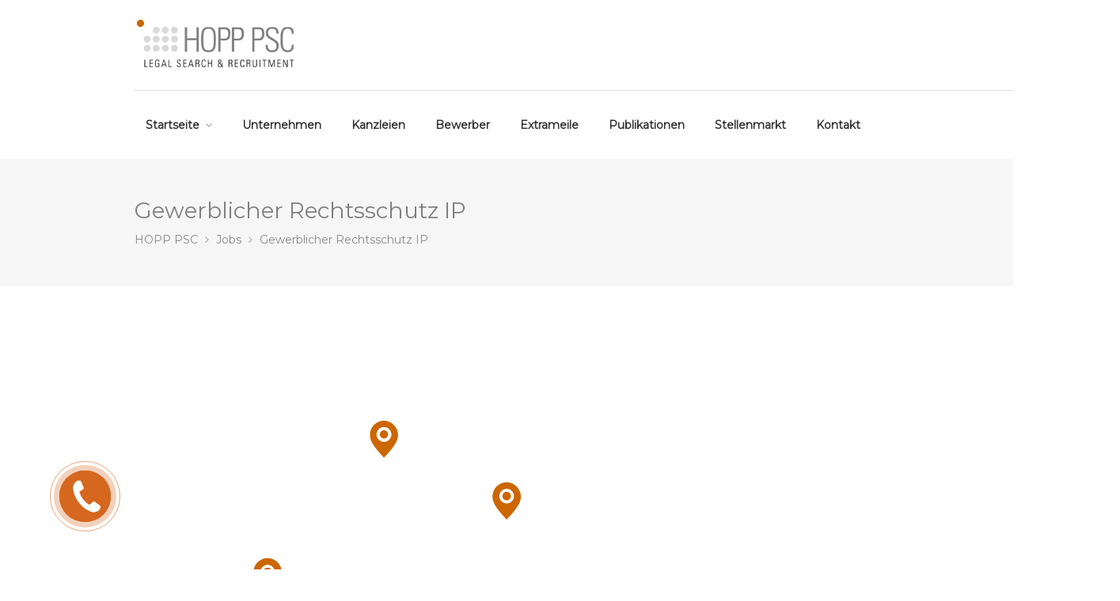

--- FILE ---
content_type: text/html; charset=UTF-8
request_url: https://hopp-psc.com/job-kategorie/gewerblicher-rechtsschutz-ip/
body_size: 23908
content:
<!DOCTYPE html>
<html lang="de">
<head>
<meta charset="UTF-8">
<meta name="viewport" content="width=device-width, initial-scale=1, maximum-scale=1">
<link rel="profile" href="http://gmpg.org/xfn/11">
<link rel="pingback" href="https://hopp-psc.com/xmlrpc.php">
<!-- Global site tag (gtag.js) - Google Analytics -->
<script async src="https://www.googletagmanager.com/gtag/js?id=UA-49734071-23"></script>
<script>
  window.dataLayer = window.dataLayer || [];
  function gtag(){dataLayer.push(arguments);}
  gtag('js', new Date());

  gtag('config', 'UA-49734071-23');
</script>

<meta name='robots' content='index, follow, max-image-preview:large, max-snippet:-1, max-video-preview:-1' />

	<!-- This site is optimized with the Yoast SEO plugin v20.3 - https://yoast.com/wordpress/plugins/seo/ -->
	<title>Gewerblicher Rechtsschutz IP Archive - HOPP PSC</title>
	<link rel="canonical" href="https://hopp-psc.com/job-kategorie/gewerblicher-rechtsschutz-ip/" />
	<link rel="next" href="https://hopp-psc.com/job-kategorie/gewerblicher-rechtsschutz-ip/page/2/" />
	<meta property="og:locale" content="de_DE" />
	<meta property="og:type" content="article" />
	<meta property="og:title" content="Gewerblicher Rechtsschutz IP Archive - HOPP PSC" />
	<meta property="og:url" content="https://hopp-psc.com/job-kategorie/gewerblicher-rechtsschutz-ip/" />
	<meta property="og:site_name" content="HOPP PSC" />
	<meta name="twitter:card" content="summary_large_image" />
	<script type="application/ld+json" class="yoast-schema-graph">{"@context":"https://schema.org","@graph":[{"@type":"CollectionPage","@id":"https://hopp-psc.com/job-kategorie/gewerblicher-rechtsschutz-ip/","url":"https://hopp-psc.com/job-kategorie/gewerblicher-rechtsschutz-ip/","name":"Gewerblicher Rechtsschutz IP Archive - HOPP PSC","isPartOf":{"@id":"https://hopp-psc.com/#website"},"breadcrumb":{"@id":"https://hopp-psc.com/job-kategorie/gewerblicher-rechtsschutz-ip/#breadcrumb"},"inLanguage":"de"},{"@type":"BreadcrumbList","@id":"https://hopp-psc.com/job-kategorie/gewerblicher-rechtsschutz-ip/#breadcrumb","itemListElement":[{"@type":"ListItem","position":1,"name":"Startseite","item":"https://hopp-psc.com/"},{"@type":"ListItem","position":2,"name":"Gewerblicher Rechtsschutz IP"}]},{"@type":"WebSite","@id":"https://hopp-psc.com/#website","url":"https://hopp-psc.com/","name":"HOPP PSC","description":"","publisher":{"@id":"https://hopp-psc.com/#organization"},"potentialAction":[{"@type":"SearchAction","target":{"@type":"EntryPoint","urlTemplate":"https://hopp-psc.com/?s={search_term_string}"},"query-input":"required name=search_term_string"}],"inLanguage":"de"},{"@type":"Organization","@id":"https://hopp-psc.com/#organization","name":"HOPP PSC","url":"https://hopp-psc.com/","logo":{"@type":"ImageObject","inLanguage":"de","@id":"https://hopp-psc.com/#/schema/logo/image/","url":"https://hopp-psc.com/wp-content/uploads/2019/03/logo_klein.gif","contentUrl":"https://hopp-psc.com/wp-content/uploads/2019/03/logo_klein.gif","width":204,"height":64,"caption":"HOPP PSC"},"image":{"@id":"https://hopp-psc.com/#/schema/logo/image/"}}]}</script>
	<!-- / Yoast SEO plugin. -->


<link rel='dns-prefetch' href='//www.google.com' />
<link rel='dns-prefetch' href='//maps.google.com' />
<link rel='dns-prefetch' href='//use.fontawesome.com' />
<link rel='dns-prefetch' href='//s.w.org' />
<link rel="alternate" type="application/rss+xml" title="HOPP PSC &raquo; Feed" href="https://hopp-psc.com/feed/" />
<link rel="alternate" type="application/rss+xml" title="HOPP PSC &raquo; Gewerblicher Rechtsschutz IP Job Kategorie Feed" href="https://hopp-psc.com/job-kategorie/gewerblicher-rechtsschutz-ip/feed/" />
<script type="text/javascript">
window._wpemojiSettings = {"baseUrl":"https:\/\/s.w.org\/images\/core\/emoji\/14.0.0\/72x72\/","ext":".png","svgUrl":"https:\/\/s.w.org\/images\/core\/emoji\/14.0.0\/svg\/","svgExt":".svg","source":{"concatemoji":"https:\/\/hopp-psc.com\/wp-includes\/js\/wp-emoji-release.min.js?ver=6.0.11"}};
/*! This file is auto-generated */
!function(e,a,t){var n,r,o,i=a.createElement("canvas"),p=i.getContext&&i.getContext("2d");function s(e,t){var a=String.fromCharCode,e=(p.clearRect(0,0,i.width,i.height),p.fillText(a.apply(this,e),0,0),i.toDataURL());return p.clearRect(0,0,i.width,i.height),p.fillText(a.apply(this,t),0,0),e===i.toDataURL()}function c(e){var t=a.createElement("script");t.src=e,t.defer=t.type="text/javascript",a.getElementsByTagName("head")[0].appendChild(t)}for(o=Array("flag","emoji"),t.supports={everything:!0,everythingExceptFlag:!0},r=0;r<o.length;r++)t.supports[o[r]]=function(e){if(!p||!p.fillText)return!1;switch(p.textBaseline="top",p.font="600 32px Arial",e){case"flag":return s([127987,65039,8205,9895,65039],[127987,65039,8203,9895,65039])?!1:!s([55356,56826,55356,56819],[55356,56826,8203,55356,56819])&&!s([55356,57332,56128,56423,56128,56418,56128,56421,56128,56430,56128,56423,56128,56447],[55356,57332,8203,56128,56423,8203,56128,56418,8203,56128,56421,8203,56128,56430,8203,56128,56423,8203,56128,56447]);case"emoji":return!s([129777,127995,8205,129778,127999],[129777,127995,8203,129778,127999])}return!1}(o[r]),t.supports.everything=t.supports.everything&&t.supports[o[r]],"flag"!==o[r]&&(t.supports.everythingExceptFlag=t.supports.everythingExceptFlag&&t.supports[o[r]]);t.supports.everythingExceptFlag=t.supports.everythingExceptFlag&&!t.supports.flag,t.DOMReady=!1,t.readyCallback=function(){t.DOMReady=!0},t.supports.everything||(n=function(){t.readyCallback()},a.addEventListener?(a.addEventListener("DOMContentLoaded",n,!1),e.addEventListener("load",n,!1)):(e.attachEvent("onload",n),a.attachEvent("onreadystatechange",function(){"complete"===a.readyState&&t.readyCallback()})),(e=t.source||{}).concatemoji?c(e.concatemoji):e.wpemoji&&e.twemoji&&(c(e.twemoji),c(e.wpemoji)))}(window,document,window._wpemojiSettings);
</script>
<style type="text/css">
img.wp-smiley,
img.emoji {
	display: inline !important;
	border: none !important;
	box-shadow: none !important;
	height: 1em !important;
	width: 1em !important;
	margin: 0 0.07em !important;
	vertical-align: -0.1em !important;
	background: none !important;
	padding: 0 !important;
}
</style>
	<link rel='stylesheet' id='bazz_widget_style-css'  href='https://hopp-psc.com/wp-content/plugins/bazz-callback-widget/css/bazz-widget.css?ver=3.19' type='text/css' media='all' />
<link rel='stylesheet' id='purethemes-shortcodes-css'  href='https://hopp-psc.com/wp-content/plugins/purethemes-shortcodes/css/shortcodes.css?ver=6.0.11' type='text/css' media='all' />
<link rel='stylesheet' id='wfsi-socialicons-css'  href='https://hopp-psc.com/wp-content/plugins/web-font-social-icons/css/icons.css?ver=6.0.11' type='text/css' media='all' />
<style id='wfsi-socialicons-inline-css' type='text/css'>

                    a.ptwsi-social-icon,
                    a.ptwsi-social-icon:visited,
                    .ptwsi_social-icons li a:visited,
                    .ptwsi_social-icons li a {
                            color: #A0A0A0;
                            background:  #F2F2F2;
                    }
</style>
<link rel='stylesheet' id='wp-block-library-css'  href='https://hopp-psc.com/wp-includes/css/dist/block-library/style.min.css?ver=6.0.11' type='text/css' media='all' />
<style id='global-styles-inline-css' type='text/css'>
body{--wp--preset--color--black: #000000;--wp--preset--color--cyan-bluish-gray: #abb8c3;--wp--preset--color--white: #ffffff;--wp--preset--color--pale-pink: #f78da7;--wp--preset--color--vivid-red: #cf2e2e;--wp--preset--color--luminous-vivid-orange: #ff6900;--wp--preset--color--luminous-vivid-amber: #fcb900;--wp--preset--color--light-green-cyan: #7bdcb5;--wp--preset--color--vivid-green-cyan: #00d084;--wp--preset--color--pale-cyan-blue: #8ed1fc;--wp--preset--color--vivid-cyan-blue: #0693e3;--wp--preset--color--vivid-purple: #9b51e0;--wp--preset--gradient--vivid-cyan-blue-to-vivid-purple: linear-gradient(135deg,rgba(6,147,227,1) 0%,rgb(155,81,224) 100%);--wp--preset--gradient--light-green-cyan-to-vivid-green-cyan: linear-gradient(135deg,rgb(122,220,180) 0%,rgb(0,208,130) 100%);--wp--preset--gradient--luminous-vivid-amber-to-luminous-vivid-orange: linear-gradient(135deg,rgba(252,185,0,1) 0%,rgba(255,105,0,1) 100%);--wp--preset--gradient--luminous-vivid-orange-to-vivid-red: linear-gradient(135deg,rgba(255,105,0,1) 0%,rgb(207,46,46) 100%);--wp--preset--gradient--very-light-gray-to-cyan-bluish-gray: linear-gradient(135deg,rgb(238,238,238) 0%,rgb(169,184,195) 100%);--wp--preset--gradient--cool-to-warm-spectrum: linear-gradient(135deg,rgb(74,234,220) 0%,rgb(151,120,209) 20%,rgb(207,42,186) 40%,rgb(238,44,130) 60%,rgb(251,105,98) 80%,rgb(254,248,76) 100%);--wp--preset--gradient--blush-light-purple: linear-gradient(135deg,rgb(255,206,236) 0%,rgb(152,150,240) 100%);--wp--preset--gradient--blush-bordeaux: linear-gradient(135deg,rgb(254,205,165) 0%,rgb(254,45,45) 50%,rgb(107,0,62) 100%);--wp--preset--gradient--luminous-dusk: linear-gradient(135deg,rgb(255,203,112) 0%,rgb(199,81,192) 50%,rgb(65,88,208) 100%);--wp--preset--gradient--pale-ocean: linear-gradient(135deg,rgb(255,245,203) 0%,rgb(182,227,212) 50%,rgb(51,167,181) 100%);--wp--preset--gradient--electric-grass: linear-gradient(135deg,rgb(202,248,128) 0%,rgb(113,206,126) 100%);--wp--preset--gradient--midnight: linear-gradient(135deg,rgb(2,3,129) 0%,rgb(40,116,252) 100%);--wp--preset--duotone--dark-grayscale: url('#wp-duotone-dark-grayscale');--wp--preset--duotone--grayscale: url('#wp-duotone-grayscale');--wp--preset--duotone--purple-yellow: url('#wp-duotone-purple-yellow');--wp--preset--duotone--blue-red: url('#wp-duotone-blue-red');--wp--preset--duotone--midnight: url('#wp-duotone-midnight');--wp--preset--duotone--magenta-yellow: url('#wp-duotone-magenta-yellow');--wp--preset--duotone--purple-green: url('#wp-duotone-purple-green');--wp--preset--duotone--blue-orange: url('#wp-duotone-blue-orange');--wp--preset--font-size--small: 13px;--wp--preset--font-size--medium: 20px;--wp--preset--font-size--large: 36px;--wp--preset--font-size--x-large: 42px;}.has-black-color{color: var(--wp--preset--color--black) !important;}.has-cyan-bluish-gray-color{color: var(--wp--preset--color--cyan-bluish-gray) !important;}.has-white-color{color: var(--wp--preset--color--white) !important;}.has-pale-pink-color{color: var(--wp--preset--color--pale-pink) !important;}.has-vivid-red-color{color: var(--wp--preset--color--vivid-red) !important;}.has-luminous-vivid-orange-color{color: var(--wp--preset--color--luminous-vivid-orange) !important;}.has-luminous-vivid-amber-color{color: var(--wp--preset--color--luminous-vivid-amber) !important;}.has-light-green-cyan-color{color: var(--wp--preset--color--light-green-cyan) !important;}.has-vivid-green-cyan-color{color: var(--wp--preset--color--vivid-green-cyan) !important;}.has-pale-cyan-blue-color{color: var(--wp--preset--color--pale-cyan-blue) !important;}.has-vivid-cyan-blue-color{color: var(--wp--preset--color--vivid-cyan-blue) !important;}.has-vivid-purple-color{color: var(--wp--preset--color--vivid-purple) !important;}.has-black-background-color{background-color: var(--wp--preset--color--black) !important;}.has-cyan-bluish-gray-background-color{background-color: var(--wp--preset--color--cyan-bluish-gray) !important;}.has-white-background-color{background-color: var(--wp--preset--color--white) !important;}.has-pale-pink-background-color{background-color: var(--wp--preset--color--pale-pink) !important;}.has-vivid-red-background-color{background-color: var(--wp--preset--color--vivid-red) !important;}.has-luminous-vivid-orange-background-color{background-color: var(--wp--preset--color--luminous-vivid-orange) !important;}.has-luminous-vivid-amber-background-color{background-color: var(--wp--preset--color--luminous-vivid-amber) !important;}.has-light-green-cyan-background-color{background-color: var(--wp--preset--color--light-green-cyan) !important;}.has-vivid-green-cyan-background-color{background-color: var(--wp--preset--color--vivid-green-cyan) !important;}.has-pale-cyan-blue-background-color{background-color: var(--wp--preset--color--pale-cyan-blue) !important;}.has-vivid-cyan-blue-background-color{background-color: var(--wp--preset--color--vivid-cyan-blue) !important;}.has-vivid-purple-background-color{background-color: var(--wp--preset--color--vivid-purple) !important;}.has-black-border-color{border-color: var(--wp--preset--color--black) !important;}.has-cyan-bluish-gray-border-color{border-color: var(--wp--preset--color--cyan-bluish-gray) !important;}.has-white-border-color{border-color: var(--wp--preset--color--white) !important;}.has-pale-pink-border-color{border-color: var(--wp--preset--color--pale-pink) !important;}.has-vivid-red-border-color{border-color: var(--wp--preset--color--vivid-red) !important;}.has-luminous-vivid-orange-border-color{border-color: var(--wp--preset--color--luminous-vivid-orange) !important;}.has-luminous-vivid-amber-border-color{border-color: var(--wp--preset--color--luminous-vivid-amber) !important;}.has-light-green-cyan-border-color{border-color: var(--wp--preset--color--light-green-cyan) !important;}.has-vivid-green-cyan-border-color{border-color: var(--wp--preset--color--vivid-green-cyan) !important;}.has-pale-cyan-blue-border-color{border-color: var(--wp--preset--color--pale-cyan-blue) !important;}.has-vivid-cyan-blue-border-color{border-color: var(--wp--preset--color--vivid-cyan-blue) !important;}.has-vivid-purple-border-color{border-color: var(--wp--preset--color--vivid-purple) !important;}.has-vivid-cyan-blue-to-vivid-purple-gradient-background{background: var(--wp--preset--gradient--vivid-cyan-blue-to-vivid-purple) !important;}.has-light-green-cyan-to-vivid-green-cyan-gradient-background{background: var(--wp--preset--gradient--light-green-cyan-to-vivid-green-cyan) !important;}.has-luminous-vivid-amber-to-luminous-vivid-orange-gradient-background{background: var(--wp--preset--gradient--luminous-vivid-amber-to-luminous-vivid-orange) !important;}.has-luminous-vivid-orange-to-vivid-red-gradient-background{background: var(--wp--preset--gradient--luminous-vivid-orange-to-vivid-red) !important;}.has-very-light-gray-to-cyan-bluish-gray-gradient-background{background: var(--wp--preset--gradient--very-light-gray-to-cyan-bluish-gray) !important;}.has-cool-to-warm-spectrum-gradient-background{background: var(--wp--preset--gradient--cool-to-warm-spectrum) !important;}.has-blush-light-purple-gradient-background{background: var(--wp--preset--gradient--blush-light-purple) !important;}.has-blush-bordeaux-gradient-background{background: var(--wp--preset--gradient--blush-bordeaux) !important;}.has-luminous-dusk-gradient-background{background: var(--wp--preset--gradient--luminous-dusk) !important;}.has-pale-ocean-gradient-background{background: var(--wp--preset--gradient--pale-ocean) !important;}.has-electric-grass-gradient-background{background: var(--wp--preset--gradient--electric-grass) !important;}.has-midnight-gradient-background{background: var(--wp--preset--gradient--midnight) !important;}.has-small-font-size{font-size: var(--wp--preset--font-size--small) !important;}.has-medium-font-size{font-size: var(--wp--preset--font-size--medium) !important;}.has-large-font-size{font-size: var(--wp--preset--font-size--large) !important;}.has-x-large-font-size{font-size: var(--wp--preset--font-size--x-large) !important;}
</style>
<link rel='stylesheet' id='contact-form-7-css'  href='https://hopp-psc.com/wp-content/plugins/contact-form-7/includes/css/styles.css?ver=5.7.5.1' type='text/css' media='all' />
<link rel='stylesheet' id='rs-plugin-settings-css'  href='https://hopp-psc.com/wp-content/plugins/revslider/public/assets/css/settings.css?ver=5.4.8.1' type='text/css' media='all' />
<style id='rs-plugin-settings-inline-css' type='text/css'>
#rs-demo-id {}
</style>
<link rel='stylesheet' id='select2-css'  href='https://hopp-psc.com/wp-content/plugins/wp-job-manager/assets/lib/select2/select2.min.css?ver=4.0.10' type='text/css' media='all' />
<link rel='stylesheet' id='workscout-base-css'  href='https://hopp-psc.com/wp-content/themes/workscout/css/base.min.css?ver=20180323' type='text/css' media='all' />
<link rel='stylesheet' id='workscout-responsive-css'  href='https://hopp-psc.com/wp-content/themes/workscout/css/responsive.min.css?ver=20180323' type='text/css' media='all' />
<link rel='stylesheet' id='workscout-font-awesome-css'  href='https://hopp-psc.com/wp-content/themes/workscout/css/font-awesome.css?ver=6.0.11' type='text/css' media='all' />
<link rel='stylesheet' id='workscout-style-css'  href='https://hopp-psc.com/wp-content/themes/workscout/style.css?ver=20180323' type='text/css' media='all' />
<link rel='stylesheet' id='workscout-woocommerce-css'  href='https://hopp-psc.com/wp-content/themes/workscout/css/woocommerce.min.css?ver=20180323' type='text/css' media='all' />
<link rel='stylesheet' id='wp-pagenavi-css'  href='https://hopp-psc.com/wp-content/plugins/wp-pagenavi/pagenavi-css.css?ver=2.70' type='text/css' media='all' />
<link rel='stylesheet' id='borlabs-cookie-css'  href='https://hopp-psc.com/wp-content/cache/borlabs-cookie/borlabs-cookie_1_de.css?ver=2.2.13-8' type='text/css' media='all' />
<link rel='stylesheet' id='kirki-styles-workscout-css'  href='https://hopp-psc.com/wp-content/themes/workscout/kirki/assets/css/kirki-styles.css?ver=3.0.25' type='text/css' media='all' />
<style id='kirki-styles-workscout-inline-css' type='text/css'>
#banner.with-transparent-header .search-container.sc-jobs{padding-top:190px;padding-bottom:190px;}#banner.jobs-search-banner .search-container.sc-jobs{padding-top:190px;padding-bottom:190px;}#banner.with-transparent-header.jobs-search-banner:before{background-color:rgba(42, 46, 50, 0.7);}#banner.jobs-search-banner:before{background-color:rgba(42, 46, 50, 0.7);}#banner.with-transparent-header .search-container.sc-resumes{padding-top:190px;padding-bottom:190px;}#banner.with-transparent-header.resumes-search-banner:before{background-color:rgba(42, 46, 50, 0.7);}body{font-family:Montserrat, Helvetica, Arial, sans-serif;font-size:15px;font-weight:400;letter-spacing:0px;line-height:27px;text-align:left;text-transform:none;color:#666;}#logo h1 a,#logo h2 a{font-family:"Varela Round", Helvetica, Arial, sans-serif;font-size:24px;font-weight:400;line-height:27px;text-align:left;text-transform:none;color:#666;}h1,h2,h3,h4,h5,h6{font-family:Montserrat, Helvetica, Arial, sans-serif;font-weight:400;}
</style>
<script type='text/javascript' src='https://hopp-psc.com/wp-includes/js/jquery/jquery.min.js?ver=3.6.0' id='jquery-core-js'></script>
<script type='text/javascript' src='https://hopp-psc.com/wp-includes/js/jquery/jquery-migrate.min.js?ver=3.3.2' id='jquery-migrate-js'></script>
<script type='text/javascript' id='workscout-ajax-login-script-js-extra'>
/* <![CDATA[ */
var ajax_login_object = {"ajaxurl":"https:\/\/hopp-psc.com\/wp-admin\/admin-ajax.php","redirecturl":"https:\/\/hopp-psc.com","redirect_job_dashboard":"","redirect_candidate_dashboard":"","loadingmessage":"Sending user info, please wait..."};
/* ]]> */
</script>
<script type='text/javascript' src='https://hopp-psc.com/wp-content/themes/workscout/js/ajax-login-script.min.js?ver=6.0.11' id='workscout-ajax-login-script-js'></script>
<script type='text/javascript' src='https://hopp-psc.com/wp-content/plugins/revslider/public/assets/js/jquery.themepunch.tools.min.js?ver=5.4.8.1' id='tp-tools-js'></script>
<script type='text/javascript' src='https://hopp-psc.com/wp-content/plugins/revslider/public/assets/js/jquery.themepunch.revolution.min.js?ver=5.4.8.1' id='revmin-js'></script>
<script type='text/javascript' src='https://www.google.com/recaptcha/api.js?ver=6.0.11' id='recaptcha-js'></script>
<script type='text/javascript' src='https://maps.google.com/maps/api/js?key=AIzaSyAIJDbs4rSaBO-EdUxCU9PxFTf58yZsyD0&#038;libraries=places&#038;ver=6.0.11' id='google-maps-js'></script>
<link rel="https://api.w.org/" href="https://hopp-psc.com/wp-json/" /><link rel="alternate" type="application/json" href="https://hopp-psc.com/wp-json/wp/v2/job-categories/58" /><link rel="EditURI" type="application/rsd+xml" title="RSD" href="https://hopp-psc.com/xmlrpc.php?rsd" />
<link rel="wlwmanifest" type="application/wlwmanifest+xml" href="https://hopp-psc.com/wp-includes/wlwmanifest.xml" /> 
<meta name="generator" content="WordPress 6.0.11" />
<style type="text/css">

.current-menu-item > a,a.button.gray.app-link.opened,ul.float-right li a:hover,.menu ul li.sfHover a.sf-with-ul,.menu ul li a:hover,a.menu-trigger:hover,
.current-menu-parent a,#jPanelMenu-menu li a:hover,.search-container button,.upload-btn,button,input[type="button"],input[type="submit"],a.button,.upload-btn:hover,#titlebar.photo-bg a.button.white:hover,a.button.dark:hover,#backtotop a:hover,.mfp-close:hover,.woocommerce-MyAccount-navigation li.is-active a,.woocommerce-MyAccount-navigation li.current-menu-item a,.tabs-nav li.active a, .tabs-nav-o li.active a,.accordion h3.active-acc,.highlight.color, .plan.color-2 .plan-price,.plan.color-2 a.button,.tp-leftarrow:hover,.tp-rightarrow:hover,
.pagination ul li a.current-page,.woocommerce-pagination .current,.pagination .current,.pagination ul li a:hover,.pagination-next-prev ul li a:hover,
.infobox,.load_more_resumes,.job-manager-pagination .current,.hover-icon,.comment-by a.reply:hover,.chosen-container .chosen-results li.highlighted,
.chosen-container-multi .chosen-choices li.search-choice,.list-search button,.checkboxes input[type=checkbox]:checked + label:before, .double-bounce1, .double-bounce2,
.widget_range_filter .ui-state-default,.tagcloud a:hover,.filter_by_tag_cloud a.active,.filter_by_tag_cloud a:hover,#wp-calendar tbody td#today,.footer-widget .tagcloud a:hover,.nav-links a:hover, .icon-box.rounded i:after, #mapnav-buttons a:hover,
.comment-by a.comment-reply-link:hover,#jPanelMenu-menu .current-menu-item > a, .button.color { background-color: #cc6600; }

a,table td.title a:hover,table.manage-table td.action a:hover,#breadcrumbs ul li a:hover,#titlebar span.icons a:hover,.counter-box i,
.counter,#popular-categories li a i,.single-resume .resume_description.styled-list ul li:before,.list-1 li:before,.dropcap,.resume-titlebar span a:hover i,.resume-spotlight h4, .resumes-content h4,.job-overview ul li i,
.company-info span a:hover,.infobox a:hover,.meta-tags span a:hover,.widget-text h5 a:hover,.app-content .info span ,.app-content .info ul li a:hover,
table td.job_title a:hover,table.manage-table td.action a:hover,.job-spotlight span a:hover,.widget_rss li:before,.widget_rss li a:hover,
.widget_categories li:before,.widget-out-title_categories li:before,.widget_archive li:before,.widget-out-title_archive li:before,
.widget_recent_entries li:before,.widget-out-title_recent_entries li:before,.categories li:before,.widget_meta li:before,.widget_recent_comments li:before,
.widget_nav_menu li:before,.widget_pages li:before,.widget_categories li a:hover,.widget-out-title_categories li a:hover,.widget_archive li a:hover,
.widget-out-title_archive li a:hover,.widget_recent_entries li a:hover,.widget-out-title_recent_entries li a:hover,.categories li a:hover,
.widget_meta li a:hover,#wp-calendar tbody td a,.widget_nav_menu li a:hover,.widget_pages li a:hover,.resume-title a:hover, .company-letters a:hover, .companies-overview li li a:hover,.icon-box.rounded i, .icon-box i,
#titlebar .company-titlebar span a:hover{ color:  #cc6600; }
.icon-box.rounded i { border-color: #cc6600; }
.resumes li a:before,.resumes-list li a:before,.job-list li a:before,table.manage-table tr:before {	-webkit-box-shadow: 0px 1px 0px 0px rgba(204,102,0,0.7);	-moz-box-shadow: 0px 1px 0px 0px rgba(204,102,0,0.7);	box-shadow: 0px 1px 0px 0px rgba(204,102,0,0.7);}
#popular-categories li a:before {-webkit-box-shadow: 0px 0px 0px 1px rgba(204,102,0,0.7);-moz-box-shadow: 0px 0px 0px 1px rgba(204,102,0,0.7);box-shadow: 0px 0px 0px 1px rgba(204,102,0,0.7);}
table.manage-table tr:hover td,.resumes li:hover,.job-list li:hover { border-color: rgba(204,102,0,0.7); }

table.manage-table tr:hover td,.resumes li:hover,.job-list li:hover, #popular-categories li a:hover { background-color: rgba(204,102,0,0.05); }


.resumes.alternative li:before,
.category-small-box:hover { background-color: #cc6600; }
.category-small-box i { color: #cc6600; }

 #logo img {
    max-height: 65px;
}

#search_map {
	height: 600px;
}

	.woocommerce-ordering { display: none; }
	.woocommerce-result-count { display: none; }

.job_filters a.rss_link { display: none; }

@media (max-width: 1290px) {
.sticky-header.cloned { display: none;}
#titlebar.photo-bg.with-transparent-header.single {
    padding-top:200px !important;
}
}



</style>

<style type="text/css">

    body {  }
    h1, h2, h3, h4, h5, h6  {  }
    #logo h1 a, #logo h2 a {  }
    body .menu ul > li > a, body .menu ul li a {    }
   
    </style>
  <style>
.job-spotlight span.festanstellung-kanzlei, .map-box span.job-type.festanstellung-kanzlei,.new-layout.job_listings > li a span.job-type.festanstellung-kanzlei { color: #ffffff; border: 1px solid #ffffff; background-color: rgba( 255,255,255,0.07) }.new-layout.job_listings > li a.job_listing_type-festanstellung-kanzlei { border-left: 4px solid #ffffff }span.festanstellung-kanzlei { background-color: #ffffff; }.job-spotlight span.partner, .map-box span.job-type.partner,.new-layout.job_listings > li a span.job-type.partner { color: #ffffff; border: 1px solid #ffffff; background-color: rgba( 255,255,255,0.07) }.new-layout.job_listings > li a.job_listing_type-partner { border-left: 4px solid #ffffff }span.partner { background-color: #ffffff; }</style>
<meta name="generator" content="Powered by WPBakery Page Builder - drag and drop page builder for WordPress."/>
<!--[if lte IE 9]><link rel="stylesheet" type="text/css" href="https://hopp-psc.com/wp-content/plugins/js_composer/assets/css/vc_lte_ie9.min.css" media="screen"><![endif]--><meta name="generator" content="Powered by Slider Revolution 5.4.8.1 - responsive, Mobile-Friendly Slider Plugin for WordPress with comfortable drag and drop interface." />
<link rel="icon" href="https://hopp-psc.com/wp-content/uploads/2019/04/favicon_hopp_psc.ico" sizes="32x32" />
<link rel="icon" href="https://hopp-psc.com/wp-content/uploads/2019/04/favicon_hopp_psc.ico" sizes="192x192" />
<link rel="apple-touch-icon" href="https://hopp-psc.com/wp-content/uploads/2019/04/favicon_hopp_psc.ico" />
<meta name="msapplication-TileImage" content="https://hopp-psc.com/wp-content/uploads/2019/04/favicon_hopp_psc.ico" />
<script type="text/javascript">function setREVStartSize(e){									
						try{ e.c=jQuery(e.c);var i=jQuery(window).width(),t=9999,r=0,n=0,l=0,f=0,s=0,h=0;
							if(e.responsiveLevels&&(jQuery.each(e.responsiveLevels,function(e,f){f>i&&(t=r=f,l=e),i>f&&f>r&&(r=f,n=e)}),t>r&&(l=n)),f=e.gridheight[l]||e.gridheight[0]||e.gridheight,s=e.gridwidth[l]||e.gridwidth[0]||e.gridwidth,h=i/s,h=h>1?1:h,f=Math.round(h*f),"fullscreen"==e.sliderLayout){var u=(e.c.width(),jQuery(window).height());if(void 0!=e.fullScreenOffsetContainer){var c=e.fullScreenOffsetContainer.split(",");if (c) jQuery.each(c,function(e,i){u=jQuery(i).length>0?u-jQuery(i).outerHeight(!0):u}),e.fullScreenOffset.split("%").length>1&&void 0!=e.fullScreenOffset&&e.fullScreenOffset.length>0?u-=jQuery(window).height()*parseInt(e.fullScreenOffset,0)/100:void 0!=e.fullScreenOffset&&e.fullScreenOffset.length>0&&(u-=parseInt(e.fullScreenOffset,0))}f=u}else void 0!=e.minHeight&&f<e.minHeight&&(f=e.minHeight);e.c.closest(".rev_slider_wrapper").css({height:f})					
						}catch(d){console.log("Failure at Presize of Slider:"+d)}						
					};</script>
		<style type="text/css" id="wp-custom-css">
			.list-search, .google-map-container, .social-icons {display:none!important;}
.center .wpb_wrapper{text-align:center;}
.menu ul {
    max-width: 980px;
}

#titlebar h1 span{
	color:#000;
}

.image-center img{
	margin: 50px auto 0 auto;
}
.vc_row-flex .image-center{
	display:block!important;
}
@media only screen and (min-width: 1235px){
.container .sixteen.columns {
    width: 1235px;
	}}
.bazz-widget.opened{
	height: 90px;
}
html {
  scroll-behavior: smooth;
}		</style>
		<noscript><style type="text/css"> .wpb_animate_when_almost_visible { opacity: 1; }</style></noscript></head>
<body class="archive tax-job_listing_category term-gewerblicher-rechtsschutz-ip term-58 wp-custom-logo fullwidth workscout wpb-js-composer js-comp-ver-5.6 vc_responsive">

<div id="wrapper">

<header class="default" id="main-header">
<div class="container">
	<div class="sixteen columns">
	
		<!-- Logo -->
		<div id="logo">
			                     <a href="https://hopp-psc.com/" title="HOPP PSC" rel="home"><img src="https://hopp-psc.com/wp-content/uploads/2019/03/logo_klein.gif" data-rjs="https://hopp-psc.com/wp-content/uploads/2019/03/logo_klein.gif" alt="HOPP PSC"/></a>
                                    		</div>
		<!-- Mobile Navigation -->
		<div class="mmenu-trigger">
			<button class="hamburger hamburger--collapse" type="button">
				<span class="hamburger-box">
					<span class="hamburger-inner"></span>
				</span>
			</button>
		</div>

		<!-- Menu -->
	
		<nav id="navigation" class="menu">

			<ul id="responsive" class="menu"><li id="menu-item-236" class="menu-item menu-item-type-post_type menu-item-object-page menu-item-home menu-item-has-children menu-item-236"><a href="https://hopp-psc.com/">Startseite</a>
<ul class="sub-menu">
	<li id="menu-item-700" class="menu-item menu-item-type-custom menu-item-object-custom menu-item-700"><a href="/#team">Team</a></li>
</ul>
</li>
<li id="menu-item-344" class="menu-item menu-item-type-post_type menu-item-object-page menu-item-344"><a href="https://hopp-psc.com/unternehmen/">Unternehmen</a></li>
<li id="menu-item-240" class="menu-item menu-item-type-post_type menu-item-object-page menu-item-240"><a href="https://hopp-psc.com/kanzlei/">Kanzleien</a></li>
<li id="menu-item-238" class="menu-item menu-item-type-post_type menu-item-object-page menu-item-238"><a href="https://hopp-psc.com/bewerber/">Bewerber</a></li>
<li id="menu-item-345" class="menu-item menu-item-type-post_type menu-item-object-page menu-item-345"><a href="https://hopp-psc.com/extrameile/">Extrameile</a></li>
<li id="menu-item-676" class="menu-item menu-item-type-post_type menu-item-object-page menu-item-676"><a href="https://hopp-psc.com/publikationen/">Publikationen</a></li>
<li id="menu-item-312" class="menu-item menu-item-type-post_type menu-item-object-page menu-item-312"><a href="https://hopp-psc.com/browse-jobs/">Stellenmarkt</a></li>
<li id="menu-item-143" class="menu-item menu-item-type-post_type menu-item-object-page menu-item-143"><a href="https://hopp-psc.com/kontakt/">Kontakt</a></li>
</ul>	</div>
</div>
</header>
<div class="clearfix"></div>

	<div id="titlebar" class="single  with-map">
		<div class="container">

			<div class="sixteen columns">
				<h1>
								<em>Gewerblicher Rechtsschutz IP	</em>
				</h1>
			
	        			        <nav id="breadcrumbs" xmlns:v="http://rdf.data-vocabulary.org/#">
					<ul>
			        	<li class="home"><span property="itemListElement" typeof="ListItem"><a property="item" typeof="WebPage" title="Gehe zu HOPP PSC." href="https://hopp-psc.com" class="home" ><span property="name">HOPP PSC</span></a><meta property="position" content="1"></span></li>
<li class="archive post-job_listing-archive"><span property="itemListElement" typeof="ListItem"><a property="item" typeof="WebPage" title="Gehe zu Jobs." href="https://hopp-psc.com/browse-jobs/" class="archive post-job_listing-archive" ><span property="name">Jobs</span></a><meta property="position" content="2"></span></li>
<li class="archive taxonomy job_listing_category current-item"><span property="itemListElement" typeof="ListItem"><span property="name" class="archive taxonomy job_listing_category current-item">Gewerblicher Rechtsschutz IP</span><meta property="url" content="https://hopp-psc.com/job-kategorie/gewerblicher-rechtsschutz-ip/"><meta property="position" content="3"></span></li>
			        </ul>
				</nav>
									</div>
		</div>
	</div>

<div id="search_map"></div>

<div class="container  wpjm-container left-sidebar">
	<!-- Widgets -->
<div class="five columns sidebar"  role="complementary">
<form class="job_filters in_sidebar">
		<input type="hidden" name="search_keywords" id="search_keywords" placeholder="job title, keywords or company name" value="" />
	
	<div class="job_filters_links"></div>
			
	
						<div class="widget job-widget-location" >
				<h4>Location</h4>
				<div class="search_location">
										<input type="text" name="search_location" id="search_location" placeholder="Location" value="" />
					
						
				</div>
				  

			</div>
				

		<div class="widget job-widget-job-types" >
		<h4>Job type</h4>		
	<ul class="job_types checkboxes">
					<li>
				<input type="checkbox" name="filter_job_type[]" value="festanstellung-kanzlei"  checked='checked' id="job_type_festanstellung-kanzlei" />
				<label for="job_type_festanstellung-kanzlei" class="festanstellung-kanzlei"> Festanstellung Kanzlei</label>
			</li>
					<li>
				<input type="checkbox" name="filter_job_type[]" value="festanstellung-unternehmen"  checked='checked' id="job_type_festanstellung-unternehmen" />
				<label for="job_type_festanstellung-unternehmen" class="festanstellung-unternehmen"> Festanstellung Unternehmen</label>
			</li>
					<li>
				<input type="checkbox" name="filter_job_type[]" value="partner"  checked='checked' id="job_type_partner" />
				<label for="job_type_partner" class="partner"> Partner</label>
			</li>
			</ul>
	<input type="hidden" name="filter_job_type[]" value="" />
	</div>
	

			<input type="hidden" name="search_categories[]" value="gewerblicher-rechtsschutz-ip" />
	
	
	
	
</form>
	</div><!-- #secondary -->
	<article id="post-546" class="eleven columns post-546 job_listing type-job_listing status-expired hentry job_listing_category-gewerblicher-rechtsschutz-ip job_listing_type-festanstellung-kanzlei job-type-festanstellung-kanzlei">
		<div class="padding-right">
							<form class="list-search"  method="GET" action="">
					<div class="search_keywords">
						<button><i class="fa fa-search"></i></button>
						<input type="text" name="search_keywords" id="search_keywords" placeholder="job title, keywords or company name" value="" />
						<div class="clearfix"></div>
					</div>
				</form>
			
			<div class="job_listings " data-location="" data-keywords="" data-show_filters="false" data-show_pagination="false" data-job_types="" data-per_page="10" data-orderby="featured" data-order="DESC" data-categories="gewerblicher-rechtsschutz-ip" >
            <!-- Listings Loader -->
            <div class="listings-loader">
                <div class="spinner">
                  <div class="double-bounce1"></div>
                  <div class="double-bounce2"></div>
                </div>
            </div>
            
            <ul class="job_listings job-list full  new-layout " >

                            <!-- Listing -->
<li data-longitude="6.77616" data-latitude="51.22172" >
	
<a href="https://hopp-psc.com/?post_type=job_listing&#038;p=546" class="left post-546 job_listing type-job_listing status-expired hentry job_listing_category-gewerblicher-rechtsschutz-ip job_listing_type-festanstellung-kanzlei job-type-festanstellung-kanzlei" data-longitude="6.77616" data-latitude="51.22172">
	<div class="listing-logo">
		<img class="company_logo" src="https://hopp-psc.com/wp-content/plugins/wp-job-manager/assets/images/company.png" alt="" />	</div>
	<div class="listing-title">
		<h4>Gewerblicher Rechtsschutz 0-4 
										<span class="job-type festanstellung-kanzlei">Festanstellung Kanzlei</span>
								
		</h4>
		<ul class="listing-icons">
							
									
							<li><i class="ln ln-icon-Map2"></i> Düsseldorf</li>
						
			
														

								<div class="listing-desc"><p>Job-ID: 5020511 Angebot: Gewerblicher Rechtsschutz 0-4 Stellenbeschreibung: Diese internationale Wirtschaftskanzlei unterhält in Deutschland mehrere Büros. Der Bereich Gewerblicher Rechtsschutz ist sehr erfolgreich, was für eine gute Karriereperspektive bürgt. Standortübergreifendes Arbeiten&#8230;</p>
</div>
			
			
		</ul>
		
	</div>
</a>
</li>
                            <!-- Listing -->
<li data-longitude="13.41053" data-latitude="52.52437" >
	
<a href="https://hopp-psc.com/?post_type=job_listing&#038;p=526" class="left post-526 job_listing type-job_listing status-expired hentry job_listing_category-gewerblicher-rechtsschutz-ip job_listing_category-it-telekommunikation-datenschutz job_listing_type-partner job-type-partner" data-longitude="13.41053" data-latitude="52.52437">
	<div class="listing-logo">
		<img class="company_logo" src="https://hopp-psc.com/wp-content/plugins/wp-job-manager/assets/images/company.png" alt="" />	</div>
	<div class="listing-title">
		<h4>IP/IT 
										<span class="job-type partner">Partner</span>
								
		</h4>
		<ul class="listing-icons">
							
									
							<li><i class="ln ln-icon-Map2"></i> Berlin</li>
						
			
														

								<div class="listing-desc"><p>Job-ID: 7062736 Angebot: IP/IT Stellenbeschreibung: In der Hauptstadt, die sich immer mehr zur IT und Start-up Metropole entwickelt hat, will diese moderne und junge Kanzlei mit internationaler Anbindung einen neuen&#8230;</p>
</div>
			
			
		</ul>
		
	</div>
</a>
</li>
                            <!-- Listing -->
<li data-longitude="" data-latitude="" >
	
<a href="https://hopp-psc.com/?post_type=job_listing&#038;p=537" class="left post-537 job_listing type-job_listing status-expired hentry job_listing_category-gewerblicher-rechtsschutz-ip job_listing_type-partner job-type-partner" data-longitude="" data-latitude="">
	<div class="listing-logo">
		<img class="company_logo" src="https://hopp-psc.com/wp-content/plugins/wp-job-manager/assets/images/company.png" alt="" />	</div>
	<div class="listing-title">
		<h4>IP Partner oder Team 
										<span class="job-type partner">Partner</span>
								
		</h4>
		<ul class="listing-icons">
							
									
							<li><i class="ln ln-icon-Map2"></i> Frankfurt am Main</li>
						
			
														

								<div class="listing-desc"><p>Job-ID: 0092214 Angebot: IP Partner oder Team Stellenbeschreibung: Grüne Wiese für den Grünen Bereich. Diese deutsche Einheit, die sich in den letzten Jahren besonders rasch entwickelt hat, möchte in ihrem&#8230;</p>
</div>
			
			
		</ul>
		
	</div>
</a>
</li>
                            <!-- Listing -->
<li data-longitude="11.557766" data-latitude="48.140458" >
	
<a href="https://hopp-psc.com/?post_type=job_listing&#038;p=558" class="left post-558 job_listing type-job_listing status-expired hentry job_listing_category-gewerblicher-rechtsschutz-ip job_listing_type-partner job-type-partner" data-longitude="11.557766" data-latitude="48.140458">
	<div class="listing-logo">
		<img class="company_logo" src="https://hopp-psc.com/wp-content/plugins/wp-job-manager/assets/images/company.png" alt="" />	</div>
	<div class="listing-title">
		<h4>Partner Markenrecht 
										<span class="job-type partner">Partner</span>
								
		</h4>
		<ul class="listing-icons">
							
									
							<li><i class="ln ln-icon-Map2"></i> München</li>
						
			
														

								<div class="listing-desc"><p>Job-ID: 7062701 Angebot: Partner Markenrecht Stellenbeschreibung: Diese international tätige, deutsch geführte Kanzlei möchte ihr im Aufbau begriffenes Büro in München in Markenrecht verstärken. Marktdurchdringung und damit portables Geschäft wird erwartet&#8230;.</p>
</div>
			
			
		</ul>
		
	</div>
</a>
</li>
                            <!-- Listing -->
<li data-longitude="13.41053" data-latitude="52.52437" >
	
<a href="https://hopp-psc.com/?post_type=job_listing&#038;p=559" class="left post-559 job_listing type-job_listing status-expired hentry job_listing_category-gewerblicher-rechtsschutz-ip job_listing_category-it-telekommunikation-datenschutz job_listing_category-patents job_listing_type-partner job-type-partner" data-longitude="13.41053" data-latitude="52.52437">
	<div class="listing-logo">
		<img class="company_logo" src="https://hopp-psc.com/wp-content/plugins/wp-job-manager/assets/images/company.png" alt="" />	</div>
	<div class="listing-title">
		<h4>Partner IP/IT 
										<span class="job-type partner">Partner</span>
								
		</h4>
		<ul class="listing-icons">
							
									
							<li><i class="ln ln-icon-Map2"></i> Berlin</li>
						
			
														

								<div class="listing-desc"><p>Job-ID: 7062737 Angebot: Partner IP/IT Stellenbeschreibung: In der Hauptstadt, die sich immer mehr zur IT und Start-up Metropole entwickelt hat, will diese moderne und junge Kanzlei mit internationaler Anbindung einen&#8230;</p>
</div>
			
			
		</ul>
		
	</div>
</a>
</li>
                            <!-- Listing -->
<li data-longitude="9.993682" data-latitude="53.551086" >
	
<a href="https://hopp-psc.com/?post_type=job_listing&#038;p=561" class="left post-561 job_listing type-job_listing status-expired hentry job_listing_category-gewerblicher-rechtsschutz-ip job_listing_category-patents job_listing_type-festanstellung-kanzlei job-type-festanstellung-kanzlei" data-longitude="9.993682" data-latitude="53.551086">
	<div class="listing-logo">
		<img class="company_logo" src="https://hopp-psc.com/wp-content/plugins/wp-job-manager/assets/images/company.png" alt="" />	</div>
	<div class="listing-title">
		<h4>Patent Litigation 0-3 
										<span class="job-type festanstellung-kanzlei">Festanstellung Kanzlei</span>
								
		</h4>
		<ul class="listing-icons">
							
									
							<li><i class="ln ln-icon-Map2"></i> Hamburg</li>
						
			
														

								<div class="listing-desc"><p>Job-ID: 7100501 Angebot: Patent Litigation 0-3 Stellenbeschreibung: In dieser Internationalen Kanzlei haben Sie die Chance, bei den ganz großen Patentstreitigkeiten von den Besten zu lernen. Die Einheit ist sehr intensiv&#8230;</p>
</div>
			
			
		</ul>
		
	</div>
</a>
</li>
                            <!-- Listing -->
<li data-longitude="9.17702" data-latitude="48.78232" >
	
<a href="https://hopp-psc.com/?post_type=job_listing&#038;p=427" class="left post-427 job_listing type-job_listing status-expired hentry job_listing_category-aktien-konzernrecht job_listing_category-arbeitsrecht-pensions job_listing_category-bank-und-finanzrecht job_listing_category-baurecht-oeff-umweltr-abfall job_listing_category-baurecht-privat job_listing_category-compliance-investigations job_listing_category-energiewirtschaftsrecht job_listing_category-fonds-investment job_listing_category-gesellschaftsrecht-ma job_listing_category-gewerblicher-rechtsschutz-ip job_listing_category-healthcare-und-life-sciences job_listing_category-immobilienwirtschaftsrecht job_listing_category-infrastruktur-projekte job_listing_category-insolvenzrecht-restrukturierungen job_listing_category-it-telekommunikation-datenschutz job_listing_category-kartellrecht-und-eu job_listing_category-legal-tech job_listing_category-medienrecht-entertainment job_listing_category-notariat job_listing_category-oeffentliches-wirtschaftsrecht job_listing_category-patents job_listing_category-private-clients job_listing_category-private-equity-venture-capital job_listing_category-produkthaftung-und-sicherheit job_listing_category-prozessfuehrung-schiedsgerichtsbarkeit job_listing_category-steuerrecht job_listing_category-vergaberecht job_listing_category-versicherungsrecht-aufsicht job_listing_category-vertrieb-handel job_listing_category-wirtschaftsrecht-allgemein job_listing_type-partner job-type-partner" data-longitude="9.17702" data-latitude="48.78232">
	<div class="listing-logo">
		<img class="company_logo" src="https://hopp-psc.com/wp-content/plugins/wp-job-manager/assets/images/company.png" alt="" />	</div>
	<div class="listing-title">
		<h4>Standorteröffnung Stuttgart 
										<span class="job-type partner">Partner</span>
								
		</h4>
		<ul class="listing-icons">
							
									
							<li><i class="ln ln-icon-Map2"></i> Stuttgart</li>
						
			
														

								<div class="listing-desc"><p>Job-ID: 5012809 Angebot: Standorteröffnung Stuttgart Stellenbeschreibung: Diese deutsche mittelständisch geprägte Großkanzlei möchte auf mittlere Sicht in Stuttgart einen Standort unterhalten. Es werden daher Teams oder Einheiten gesucht, die Interesse daran&#8230;</p>
</div>
			
			
		</ul>
		
	</div>
</a>
</li>
                            <!-- Listing -->
<li data-longitude="" data-latitude="" >
	
<a href="https://hopp-psc.com/?post_type=job_listing&#038;p=554" class="left post-554 job_listing type-job_listing status-expired hentry job_listing_category-gewerblicher-rechtsschutz-ip job_listing_type-partner job-type-partner" data-longitude="" data-latitude="">
	<div class="listing-logo">
		<img class="company_logo" src="https://hopp-psc.com/wp-content/plugins/wp-job-manager/assets/images/company.png" alt="" />	</div>
	<div class="listing-title">
		<h4>IP 
										<span class="job-type partner">Partner</span>
								
		</h4>
		<ul class="listing-icons">
							
									
							<li><i class="ln ln-icon-Map2"></i> Frankfurt</li>
						
			
														

								<div class="listing-desc"><p>Job-ID: 6102813 Angebot: IP Stellenbeschreibung: Mit deutlich über 100 Anwälten hat sich diese unprätentiöse Wirtschaftskanzlei noch immer mittelständische Strukturen sowie eine Atmosphäre des freiheitlichen Arbeitens erhalten. Nachdem in Frankfurt längere&#8230;</p>
</div>
			
			
		</ul>
		
	</div>
</a>
</li>
                            <!-- Listing -->
<li data-longitude="6.77616" data-latitude="51.22172" >
	
<a href="https://hopp-psc.com/job/standorteroeffnungen-5/" class="left post-600 job_listing type-job_listing status-publish hentry job_listing_category-gesellschaftsrecht-ma job_listing_category-gewerblicher-rechtsschutz-ip job_listing_category-immobilienwirtschaftsrecht job_listing_category-steuerrecht job_listing_type-partner job-type-partner" data-longitude="6.77616" data-latitude="51.22172">
	<div class="listing-logo">
		<img class="company_logo" src="https://hopp-psc.com/wp-content/plugins/wp-job-manager/assets/images/company.png" alt="" />	</div>
	<div class="listing-title">
		<h4>Standorteröffnungen 
										<span class="job-type partner">Partner</span>
								
		</h4>
		<ul class="listing-icons">
							
									
							<li><i class="ln ln-icon-Map2"></i> Düsseldorf</li>
						
			
														

								<div class="listing-desc"><p>Job-ID: 0092212 Angebot: Standorteröffnungen Stellenbeschreibung: Gleich drei Kanzleien unterschiedlichen Zuschnitts erwägen, an diesem interessanten Markt an den Start zu gehen (Corporate, Real Estate, IP, Tax). Große Gestaltungsspielräume bieten alle drei&#8230;.</p>
</div>
			
			
		</ul>
		
	</div>
</a>
</li>
                            <!-- Listing -->
<li data-longitude="6.77616" data-latitude="51.22172" >
	
<a href="https://hopp-psc.com/?post_type=job_listing&#038;p=555" class="left post-555 job_listing type-job_listing status-expired hentry job_listing_category-gewerblicher-rechtsschutz-ip job_listing_category-patents job_listing_type-festanstellung-kanzlei job-type-festanstellung-kanzlei" data-longitude="6.77616" data-latitude="51.22172">
	<div class="listing-logo">
		<img class="company_logo" src="https://hopp-psc.com/wp-content/plugins/wp-job-manager/assets/images/company.png" alt="" />	</div>
	<div class="listing-title">
		<h4>Patent Litigation 
										<span class="job-type festanstellung-kanzlei">Festanstellung Kanzlei</span>
								
		</h4>
		<ul class="listing-icons">
							
									
							<li><i class="ln ln-icon-Map2"></i> Düsseldorf</li>
						
			
														

								<div class="listing-desc"><p>Job-ID: 6102824 Angebot: Patent Litigation 0-5 Stellenbeschreibung: Gleich mehrere Kanzleien suchen derzeit Verstärkung im immer stärker boomenden Bereich Patent Litigation. Wir wissen wer und können Ihnen eine umfassende Beratung anbieten,&#8230;</p>
</div>
			
			
		</ul>
		
	</div>
</a>
</li>
            
            </ul>

            
                
                                    <a class="load_more_jobs button centered" href="#"><i class="fa fa-plus-circle"></i>Show More Jobs</a>
                    <div class="margin-bottom-55"></div>
                
            
        </div>			<footer class="entry-footer">
							</footer><!-- .entry-footer -->
		</div>
	</article>
	

</div>
<!-- Footer
================================================== -->
<div class="margin-top-45"></div>

<div id="footer">
<!-- Main -->
	<div class="container">
		             <div class="four columns">
                <aside id="nav_menu-2" class="footer-widget widget_nav_menu"><h4>Rechtliches</h4><div class="menu-footer-container"><ul id="menu-footer" class="menu"><li id="menu-item-346" class="menu-item menu-item-type-post_type menu-item-object-page menu-item-346"><a href="https://hopp-psc.com/datenschutz/">Datenschutz</a></li>
<li id="menu-item-347" class="menu-item menu-item-type-post_type menu-item-object-page menu-item-347"><a href="https://hopp-psc.com/agb/">AGB</a></li>
<li id="menu-item-348" class="menu-item menu-item-type-post_type menu-item-object-page menu-item-348"><a href="https://hopp-psc.com/impressum/">Impressum</a></li>
</ul></div></aside>            </div>
                     <div class="four columns">
                <aside id="text-6" class="footer-widget widget_text"><h4>Adresse</h4>			<div class="textwidget"><p>HOPP PSC<br />
Legal Search &amp; Recruitment<br />
Olaf Hopp</p>
<p>Fellnerstrasse 7-9<br />
60322 Frankfurt am Main</p>
</div>
		</aside>            </div>
                     <div class="four columns">
                <aside id="text-7" class="footer-widget widget_text"><h4>Kontakt</h4>			<div class="textwidget"><p>+49 (0) 69 348 776 910<br />
+49 (0) 173 666 58 47</p>
<p>&nbsp;</p>
<p>&nbsp;</p>
<p><a href="mailto:info@hopp-psc.com">info@hopp-psc.com</a><br />
www.hopp-psc.com</p>
<p>&nbsp;</p>
</div>
		</aside>            </div>
                     <div class="four columns">
                <aside id="nav_menu-3" class="footer-widget widget_nav_menu"><h4>Englisch</h4><div class="menu-englisch-container"><ul id="menu-englisch" class="menu"><li id="menu-item-764" class="menu-item menu-item-type-post_type menu-item-object-page menu-item-764"><a href="https://hopp-psc.com/startseite-en/">Home Page</a></li>
<li id="menu-item-763" class="menu-item menu-item-type-post_type menu-item-object-page menu-item-763"><a href="https://hopp-psc.com/companies-en/">Companies</a></li>
<li id="menu-item-762" class="menu-item menu-item-type-post_type menu-item-object-page menu-item-762"><a href="https://hopp-psc.com/law-firms-en/">Law Firms</a></li>
<li id="menu-item-761" class="menu-item menu-item-type-post_type menu-item-object-page menu-item-761"><a href="https://hopp-psc.com/candidates-en/">Candidates</a></li>
<li id="menu-item-760" class="menu-item menu-item-type-post_type menu-item-object-page menu-item-760"><a href="https://hopp-psc.com/extra-mile-en/">Extra Mile</a></li>
</ul></div></aside>            </div>
        	</div>

	<!-- Bottom -->
	<div class="container">
		<div class="footer-bottom">
			<div class="sixteen columns">
				
                <h4>Follow us</h4><ul class="social-icons"><li><a target="_blank" class="facebook" title="Facebook" href="#"><i class="icon-facebook"></i></a></li><li><a target="_blank" class="twitter" title="Twitter" href="#"><i class="icon-twitter"></i></a></li><li><a target="_blank" class="gplus" title="GooglePlus" href="#"><i class="icon-gplus"></i></a></li><li><a target="_blank" class="linkedin" title="LinkdedIn" href="#"><i class="icon-linkedin"></i></a></li></ul>				
				<div class="copyrights">© HOPP PSC</div>
			</div>
		</div>
	</div>

</div>

<!-- Back To Top Button -->
<div id="backtotop"><a href="#"></a></div>
<div id="ajax_response"></div>
</div>
<!-- Wrapper / End -->


		    <style>
        .bazz-widget {
            bottom: 60px;
			left: 75px;
			right: auto !important;
        }

        .bazz-widget, .bazz-widget-close, .bazz-widget-form-submit, .bazz-widget-button, .bazz-widget-name-close, .bazz-widget-inner-circle {
            background-color: #d5671e;
        }

        .bazz-widget-inner-border, .bazz-widget-form-submit, .bazz-widget-name-close {
            border-color: #d5671e;
        }
        .bazz-widget-form-top .countdown {
            color: #d5671e;
        }
		    </style>
    <div class="bazz-widget">
        <div class="bazz-widget-button">
            <i></i>
            <i><span>Rückruf Service</span></i>
        </div>
        <div class="bazz-widget-close">+</div>
        <div class="bazz-widget-form">
            <div class="bazz-widget-form-top">
                <label>
				
                    					
										
						Wir rufen zurück <a href="javascript:void(0);" class="bazz-widget-your-name">Du</a> schnellst möglich für!						
										
                </label>
                <input type="text" value="" name="bazz-widget-check" id="bazz-widget-check" hidden/>
                <input type="hidden" id="bazz-widget-nonce" name="bazz-widget-nonce" value="eb0e6f41f6" /><input type="hidden" name="_wp_http_referer" value="/job-kategorie/gewerblicher-rechtsschutz-ip/" />                <input id="bazz-widget-phone" name="bazz-widget-phone" value="" type="tel"
                       placeholder="Telefonnummer"/>
                <a href="javascript:void(0);"
                   class="bazz-widget-form-submit">Rufen Sie an!</a>
                <div class="bazz-widget-form-info"></div>
            </div>
            <div class="bazz-widget-form-bottom">
                <label>Wenn Sie sich uns vorstellen, können wir Sie beim Namen ansprechen!</label>
                <input id="bazz-widget-name" class="grey-placeholder" name="bazz-widget-name" value="" type="text"
                       placeholder="Ihren Namen hier"/>
                <a href="javascript:void(0);" class="bazz-widget-name-close"></a>
            </div>
        </div>
        <div class="bazz-widget-inner-circle"></div>
        <div class="bazz-widget-inner-border"></div>
    </div>
<!--googleoff: all--><div data-nosnippet><script id="BorlabsCookieBoxWrap" type="text/template"><div
    id="BorlabsCookieBox"
    class="BorlabsCookie"
    role="dialog"
    aria-labelledby="CookieBoxTextHeadline"
    aria-describedby="CookieBoxTextDescription"
    aria-modal="true"
>
    <div class="top-center" style="display: none;">
        <div class="_brlbs-box-wrap">
            <div class="_brlbs-box _brlbs-box-advanced">
                <div class="cookie-box">
                    <div class="container">
                        <div class="row">
                            <div class="col-12">
                                <div class="_brlbs-flex-center">
                                    
                                    <span role="heading" aria-level="3" class="_brlbs-h3" id="CookieBoxTextHeadline">Datenschutzeinstellungen</span>
                                </div>

                                <p id="CookieBoxTextDescription">Wir nutzen Cookies auf unserer Website. Einige von ihnen sind essenziell, während andere uns helfen, diese Website und Ihre Erfahrung zu verbessern. Die Vollständige Deaktivierung aller Cookies finden Sie in unserem Datenschutz. </p>

                                                                    <ul>
                                                                                <li>
                                                <label class="_brlbs-checkbox">
                                                    Essenziell                                                    <input
                                                        id="checkbox-essential"
                                                        tabindex="0"
                                                        type="checkbox"
                                                        name="cookieGroup[]"
                                                        value="essential"
                                                         checked                                                         disabled                                                        data-borlabs-cookie-checkbox
                                                    >
                                                    <span class="_brlbs-checkbox-indicator"></span>
                                                </label>
                                            </li>
                                                                                    <li>
                                                <label class="_brlbs-checkbox">
                                                    Marketing                                                    <input
                                                        id="checkbox-marketing"
                                                        tabindex="0"
                                                        type="checkbox"
                                                        name="cookieGroup[]"
                                                        value="marketing"
                                                         checked                                                                                                                data-borlabs-cookie-checkbox
                                                    >
                                                    <span class="_brlbs-checkbox-indicator"></span>
                                                </label>
                                            </li>
                                                                                    <li>
                                                <label class="_brlbs-checkbox">
                                                    Externe Medien                                                    <input
                                                        id="checkbox-external-media"
                                                        tabindex="0"
                                                        type="checkbox"
                                                        name="cookieGroup[]"
                                                        value="external-media"
                                                         checked                                                                                                                data-borlabs-cookie-checkbox
                                                    >
                                                    <span class="_brlbs-checkbox-indicator"></span>
                                                </label>
                                            </li>
                                                                            </ul>
                                
                                                                    <p class="_brlbs-accept">
                                        <a
                                            class="_brlbs-btn _brlbs-cursor"
                                            href="#"
                                            tabindex="0"
                                            role="button"
                                            id="CookieBoxSaveButton"
                                            data-cookie-accept
                                        >
                                            Ich akzeptiere                                        </a>
                                    </p>
                                
                                                                    <p class="_brlbs-refuse">
                                        <a
                                            class="_brlbs-cursor"
                                            href="#"
                                            tabindex="0"
                                            role="button"
                                            data-cookie-refuse
                                        >
                                            Nur essenzielle Cookies akzeptieren                                        </a>
                                    </p>
                                
                                <p class="_brlbs-manage">
                                    <a href="#" class="_brlbs-cursor" tabindex="0" role="button" data-cookie-individual>
                                        Individuelle Datenschutzeinstellungen                                    </a>
                                </p>

                                <p class="_brlbs-legal">
                                    <a href="#" class="_brlbs-cursor" tabindex="0" role="button" data-cookie-individual>
                                        Cookie-Details                                    </a>

                                                                            <span class="_brlbs-separator"></span>
                                        <a href="https://hopp-psc.com/datenschutz/" tabindex="0" role="button">
                                            Datenschutzerklärung                                        </a>
                                    
                                                                            <span class="_brlbs-separator"></span>
                                        <a href="https://hopp-psc.com/impressum/" tabindex="0" role="button">
                                            Impressum                                        </a>
                                                                    </p>
                            </div>
                        </div>
                    </div>
                </div>

                <div
    class="cookie-preference"
    aria-hidden="true"
    role="dialog"
    aria-describedby="CookiePrefDescription"
    aria-modal="true"
>
    <div class="container not-visible">
        <div class="row no-gutters">
            <div class="col-12">
                <div class="row no-gutters align-items-top">
                    
                    <div class="col-12">
                        <span role="heading" aria-level="3" class="_brlbs-h3">Datenschutzeinstellungen</span>

                        <p id="CookiePrefDescription">
                            Wir nutzen Cookies auf unserer Website. Einige von ihnen sind essenziell, während andere uns helfen, diese Website und Ihre Erfahrung zu verbessern. Die Vollständige Deaktivierung aller Cookies finden Sie in unserem Datenschutz.                         </p>

                        <div class="row no-gutters align-items-center">
                            <div class="col-12 col-sm-7">
                                <p class="_brlbs-accept">
                                    
                                    <a
                                        href="#"
                                        id="CookiePrefSave"
                                        tabindex="0"
                                        role="button"
                                        class="_brlbs-btn _brlbs-cursor"
                                        data-cookie-accept
                                    >
                                        Speichern                                    </a>
                                </p>
                            </div>

                            <div class="col-12 col-sm-5">
                                <p class="_brlbs-refuse">
                                    <a
                                        href="#"
                                        class="_brlbs-cursor"
                                        tabindex="0"
                                        role="button"
                                        data-cookie-back
                                    >
                                        Zurück                                    </a>

                                                                            <span class="_brlbs-separator"></span>
                                        <a
                                            href="#"
                                            class="_brlbs-cursor"
                                            tabindex="0"
                                            role="button"
                                            data-cookie-refuse
                                        >
                                            Nur essenzielle Cookies akzeptieren                                        </a>
                                                                    </p>
                            </div>
                        </div>
                    </div>
                </div>

                <div data-cookie-accordion>
                                                                                                        <div class="bcac-item">
                                    <div class="d-flex flex-row">
                                        <label for="borlabs-cookie-group-essential" class="w-75">
                                            <span role="heading" aria-level="4" class="_brlbs-h4">Essenziell (1)</span >
                                        </label>

                                        <div class="w-25 text-right">
                                                                                    </div>
                                    </div>

                                    <div class="d-block">
                                        <p>Essenzielle Cookies ermöglichen grundlegende Funktionen und sind für die einwandfreie Funktion der Website erforderlich.</p>

                                        <p class="text-center">
                                            <a
                                                href="#"
                                                class="_brlbs-cursor d-block"
                                                tabindex="0"
                                                role="button"
                                                data-cookie-accordion-target="essential"
                                            >
                                                <span data-cookie-accordion-status="show">
                                                    Cookie-Informationen anzeigen                                                </span>

                                                <span data-cookie-accordion-status="hide" class="borlabs-hide">
                                                    Cookie-Informationen ausblenden                                                </span>
                                            </a>
                                        </p>
                                    </div>

                                    <div
                                        class="borlabs-hide"
                                        data-cookie-accordion-parent="essential"
                                    >
                                                                                    <table>
                                                
                                                <tr>
                                                    <th>Name</th>
                                                    <td>
                                                        <label for="borlabs-cookie-borlabs-cookie">
                                                            Borlabs Cookie                                                        </label>
                                                    </td>
                                                </tr>

                                                <tr>
                                                    <th>Anbieter</th>
                                                    <td>Eigentümer dieser Website</td>
                                                </tr>

                                                                                                    <tr>
                                                        <th>Zweck</th>
                                                        <td>Speichert die Einstellungen der Besucher, die in der Cookie Box von Borlabs Cookie ausgewählt wurden.</td>
                                                    </tr>
                                                
                                                
                                                
                                                                                                    <tr>
                                                        <th>Cookie Name</th>
                                                        <td>borlabs-cookie</td>
                                                    </tr>
                                                
                                                                                                    <tr>
                                                        <th>Cookie Laufzeit</th>
                                                        <td>1 Jahr</td>
                                                    </tr>
                                                                                            </table>
                                                                            </div>
                                </div>
                                                                                                                                                                    <div class="bcac-item">
                                    <div class="d-flex flex-row">
                                        <label for="borlabs-cookie-group-marketing" class="w-75">
                                            <span role="heading" aria-level="4" class="_brlbs-h4">Marketing (1)</span >
                                        </label>

                                        <div class="w-25 text-right">
                                                                                            <label class="_brlbs-btn-switch">
                                                    <input
                                                        tabindex="0"
                                                        id="borlabs-cookie-group-marketing"
                                                        type="checkbox"
                                                        name="cookieGroup[]"
                                                        value="marketing"
                                                         checked                                                        data-borlabs-cookie-switch
                                                    />
                                                    <span class="_brlbs-slider"></span>
                                                    <span
                                                        class="_brlbs-btn-switch-status"
                                                        data-active="An"
                                                        data-inactive="Aus">
                                                    </span>
                                                </label>
                                                                                    </div>
                                    </div>

                                    <div class="d-block">
                                        <p>Marketing-Cookies werden von Drittanbietern oder Publishern verwendet, um personalisierte Werbung anzuzeigen. Sie tun dies, indem sie Besucher über Websites hinweg verfolgen.</p>

                                        <p class="text-center">
                                            <a
                                                href="#"
                                                class="_brlbs-cursor d-block"
                                                tabindex="0"
                                                role="button"
                                                data-cookie-accordion-target="marketing"
                                            >
                                                <span data-cookie-accordion-status="show">
                                                    Cookie-Informationen anzeigen                                                </span>

                                                <span data-cookie-accordion-status="hide" class="borlabs-hide">
                                                    Cookie-Informationen ausblenden                                                </span>
                                            </a>
                                        </p>
                                    </div>

                                    <div
                                        class="borlabs-hide"
                                        data-cookie-accordion-parent="marketing"
                                    >
                                                                                    <table>
                                                                                                    <tr>
                                                        <th>Akzeptieren</th>
                                                        <td>
                                                            <label class="_brlbs-btn-switch _brlbs-btn-switch--textRight">
                                                                <input
                                                                    id="borlabs-cookie-google-analytics"
                                                                    tabindex="0"
                                                                    type="checkbox" data-cookie-group="marketing"
                                                                    name="cookies[marketing][]"
                                                                    value="google-analytics"
                                                                     checked                                                                    data-borlabs-cookie-switch
                                                                />

                                                                <span class="_brlbs-slider"></span>

                                                                <span
                                                                    class="_brlbs-btn-switch-status"
                                                                    data-active="An"
                                                                    data-inactive="Aus"
                                                                    aria-hidden="true">
                                                                </span>
                                                            </label>
                                                        </td>
                                                    </tr>
                                                
                                                <tr>
                                                    <th>Name</th>
                                                    <td>
                                                        <label for="borlabs-cookie-google-analytics">
                                                            Google Analytics                                                        </label>
                                                    </td>
                                                </tr>

                                                <tr>
                                                    <th>Anbieter</th>
                                                    <td>Google LLC</td>
                                                </tr>

                                                                                                    <tr>
                                                        <th>Zweck</th>
                                                        <td>Cookie von Google für Website-Analysen. Erzeugt statistische Daten darüber, wie der Besucher die Website nutzt.</td>
                                                    </tr>
                                                
                                                                                                    <tr>
                                                        <th>Datenschutzerklärung</th>
                                                        <td class="_brlbs-pp-url">
                                                            <a
                                                                href="https://policies.google.com/privacy"
                                                                target="_blank"
                                                                rel="nofollow noopener noreferrer"
                                                            >
                                                                https://policies.google.com/privacy                                                            </a>
                                                        </td>
                                                    </tr>
                                                
                                                
                                                                                                    <tr>
                                                        <th>Cookie Name</th>
                                                        <td>_ga,_gat,_gid</td>
                                                    </tr>
                                                
                                                                                                    <tr>
                                                        <th>Cookie Laufzeit</th>
                                                        <td>2 Jahre</td>
                                                    </tr>
                                                                                            </table>
                                                                            </div>
                                </div>
                                                                                                                <div class="bcac-item">
                                    <div class="d-flex flex-row">
                                        <label for="borlabs-cookie-group-external-media" class="w-75">
                                            <span role="heading" aria-level="4" class="_brlbs-h4">Externe Medien (7)</span >
                                        </label>

                                        <div class="w-25 text-right">
                                                                                            <label class="_brlbs-btn-switch">
                                                    <input
                                                        tabindex="0"
                                                        id="borlabs-cookie-group-external-media"
                                                        type="checkbox"
                                                        name="cookieGroup[]"
                                                        value="external-media"
                                                         checked                                                        data-borlabs-cookie-switch
                                                    />
                                                    <span class="_brlbs-slider"></span>
                                                    <span
                                                        class="_brlbs-btn-switch-status"
                                                        data-active="An"
                                                        data-inactive="Aus">
                                                    </span>
                                                </label>
                                                                                    </div>
                                    </div>

                                    <div class="d-block">
                                        <p>Inhalte von Videoplattformen und Social-Media-Plattformen werden standardmäßig blockiert. Wenn Cookies von externen Medien akzeptiert werden, bedarf der Zugriff auf diese Inhalte keiner manuellen Einwilligung mehr.</p>

                                        <p class="text-center">
                                            <a
                                                href="#"
                                                class="_brlbs-cursor d-block"
                                                tabindex="0"
                                                role="button"
                                                data-cookie-accordion-target="external-media"
                                            >
                                                <span data-cookie-accordion-status="show">
                                                    Cookie-Informationen anzeigen                                                </span>

                                                <span data-cookie-accordion-status="hide" class="borlabs-hide">
                                                    Cookie-Informationen ausblenden                                                </span>
                                            </a>
                                        </p>
                                    </div>

                                    <div
                                        class="borlabs-hide"
                                        data-cookie-accordion-parent="external-media"
                                    >
                                                                                    <table>
                                                                                                    <tr>
                                                        <th>Akzeptieren</th>
                                                        <td>
                                                            <label class="_brlbs-btn-switch _brlbs-btn-switch--textRight">
                                                                <input
                                                                    id="borlabs-cookie-facebook"
                                                                    tabindex="0"
                                                                    type="checkbox" data-cookie-group="external-media"
                                                                    name="cookies[external-media][]"
                                                                    value="facebook"
                                                                     checked                                                                    data-borlabs-cookie-switch
                                                                />

                                                                <span class="_brlbs-slider"></span>

                                                                <span
                                                                    class="_brlbs-btn-switch-status"
                                                                    data-active="An"
                                                                    data-inactive="Aus"
                                                                    aria-hidden="true">
                                                                </span>
                                                            </label>
                                                        </td>
                                                    </tr>
                                                
                                                <tr>
                                                    <th>Name</th>
                                                    <td>
                                                        <label for="borlabs-cookie-facebook">
                                                            Facebook                                                        </label>
                                                    </td>
                                                </tr>

                                                <tr>
                                                    <th>Anbieter</th>
                                                    <td>Facebook</td>
                                                </tr>

                                                                                                    <tr>
                                                        <th>Zweck</th>
                                                        <td>Wird verwendet, um Facebook-Inhalte zu entsperren.</td>
                                                    </tr>
                                                
                                                                                                    <tr>
                                                        <th>Datenschutzerklärung</th>
                                                        <td class="_brlbs-pp-url">
                                                            <a
                                                                href="https://www.facebook.com/privacy/explanation"
                                                                target="_blank"
                                                                rel="nofollow noopener noreferrer"
                                                            >
                                                                https://www.facebook.com/privacy/explanation                                                            </a>
                                                        </td>
                                                    </tr>
                                                
                                                                                                    <tr>
                                                        <th>Host(s)</th>
                                                        <td>.facebook.com</td>
                                                    </tr>
                                                
                                                
                                                                                            </table>
                                                                                    <table>
                                                                                                    <tr>
                                                        <th>Akzeptieren</th>
                                                        <td>
                                                            <label class="_brlbs-btn-switch _brlbs-btn-switch--textRight">
                                                                <input
                                                                    id="borlabs-cookie-googlemaps"
                                                                    tabindex="0"
                                                                    type="checkbox" data-cookie-group="external-media"
                                                                    name="cookies[external-media][]"
                                                                    value="googlemaps"
                                                                     checked                                                                    data-borlabs-cookie-switch
                                                                />

                                                                <span class="_brlbs-slider"></span>

                                                                <span
                                                                    class="_brlbs-btn-switch-status"
                                                                    data-active="An"
                                                                    data-inactive="Aus"
                                                                    aria-hidden="true">
                                                                </span>
                                                            </label>
                                                        </td>
                                                    </tr>
                                                
                                                <tr>
                                                    <th>Name</th>
                                                    <td>
                                                        <label for="borlabs-cookie-googlemaps">
                                                            Google Maps                                                        </label>
                                                    </td>
                                                </tr>

                                                <tr>
                                                    <th>Anbieter</th>
                                                    <td>Google</td>
                                                </tr>

                                                                                                    <tr>
                                                        <th>Zweck</th>
                                                        <td>Wird zum Entsperren von Google Maps-Inhalten verwendet.</td>
                                                    </tr>
                                                
                                                                                                    <tr>
                                                        <th>Datenschutzerklärung</th>
                                                        <td class="_brlbs-pp-url">
                                                            <a
                                                                href="https://policies.google.com/privacy"
                                                                target="_blank"
                                                                rel="nofollow noopener noreferrer"
                                                            >
                                                                https://policies.google.com/privacy                                                            </a>
                                                        </td>
                                                    </tr>
                                                
                                                                                                    <tr>
                                                        <th>Host(s)</th>
                                                        <td>.google.com</td>
                                                    </tr>
                                                
                                                                                                    <tr>
                                                        <th>Cookie Name</th>
                                                        <td>NID</td>
                                                    </tr>
                                                
                                                                                                    <tr>
                                                        <th>Cookie Laufzeit</th>
                                                        <td>6 Monate</td>
                                                    </tr>
                                                                                            </table>
                                                                                    <table>
                                                                                                    <tr>
                                                        <th>Akzeptieren</th>
                                                        <td>
                                                            <label class="_brlbs-btn-switch _brlbs-btn-switch--textRight">
                                                                <input
                                                                    id="borlabs-cookie-instagram"
                                                                    tabindex="0"
                                                                    type="checkbox" data-cookie-group="external-media"
                                                                    name="cookies[external-media][]"
                                                                    value="instagram"
                                                                     checked                                                                    data-borlabs-cookie-switch
                                                                />

                                                                <span class="_brlbs-slider"></span>

                                                                <span
                                                                    class="_brlbs-btn-switch-status"
                                                                    data-active="An"
                                                                    data-inactive="Aus"
                                                                    aria-hidden="true">
                                                                </span>
                                                            </label>
                                                        </td>
                                                    </tr>
                                                
                                                <tr>
                                                    <th>Name</th>
                                                    <td>
                                                        <label for="borlabs-cookie-instagram">
                                                            Instagram                                                        </label>
                                                    </td>
                                                </tr>

                                                <tr>
                                                    <th>Anbieter</th>
                                                    <td>Facebook</td>
                                                </tr>

                                                                                                    <tr>
                                                        <th>Zweck</th>
                                                        <td>Wird verwendet, um Instagram-Inhalte zu entsperren.</td>
                                                    </tr>
                                                
                                                                                                    <tr>
                                                        <th>Datenschutzerklärung</th>
                                                        <td class="_brlbs-pp-url">
                                                            <a
                                                                href="https://www.instagram.com/legal/privacy/"
                                                                target="_blank"
                                                                rel="nofollow noopener noreferrer"
                                                            >
                                                                https://www.instagram.com/legal/privacy/                                                            </a>
                                                        </td>
                                                    </tr>
                                                
                                                                                                    <tr>
                                                        <th>Host(s)</th>
                                                        <td>.instagram.com</td>
                                                    </tr>
                                                
                                                                                                    <tr>
                                                        <th>Cookie Name</th>
                                                        <td>pigeon_state</td>
                                                    </tr>
                                                
                                                                                                    <tr>
                                                        <th>Cookie Laufzeit</th>
                                                        <td>Sitzung</td>
                                                    </tr>
                                                                                            </table>
                                                                                    <table>
                                                                                                    <tr>
                                                        <th>Akzeptieren</th>
                                                        <td>
                                                            <label class="_brlbs-btn-switch _brlbs-btn-switch--textRight">
                                                                <input
                                                                    id="borlabs-cookie-openstreetmap"
                                                                    tabindex="0"
                                                                    type="checkbox" data-cookie-group="external-media"
                                                                    name="cookies[external-media][]"
                                                                    value="openstreetmap"
                                                                     checked                                                                    data-borlabs-cookie-switch
                                                                />

                                                                <span class="_brlbs-slider"></span>

                                                                <span
                                                                    class="_brlbs-btn-switch-status"
                                                                    data-active="An"
                                                                    data-inactive="Aus"
                                                                    aria-hidden="true">
                                                                </span>
                                                            </label>
                                                        </td>
                                                    </tr>
                                                
                                                <tr>
                                                    <th>Name</th>
                                                    <td>
                                                        <label for="borlabs-cookie-openstreetmap">
                                                            OpenStreetMap                                                        </label>
                                                    </td>
                                                </tr>

                                                <tr>
                                                    <th>Anbieter</th>
                                                    <td>OpenStreetMap Foundation</td>
                                                </tr>

                                                                                                    <tr>
                                                        <th>Zweck</th>
                                                        <td>Wird verwendet, um OpenStreetMap-Inhalte zu entsperren.</td>
                                                    </tr>
                                                
                                                                                                    <tr>
                                                        <th>Datenschutzerklärung</th>
                                                        <td class="_brlbs-pp-url">
                                                            <a
                                                                href="https://wiki.osmfoundation.org/wiki/Privacy_Policy"
                                                                target="_blank"
                                                                rel="nofollow noopener noreferrer"
                                                            >
                                                                https://wiki.osmfoundation.org/wiki/Privacy_Policy                                                            </a>
                                                        </td>
                                                    </tr>
                                                
                                                                                                    <tr>
                                                        <th>Host(s)</th>
                                                        <td>.openstreetmap.org</td>
                                                    </tr>
                                                
                                                                                                    <tr>
                                                        <th>Cookie Name</th>
                                                        <td>_osm_location, _osm_session, _osm_totp_token, _osm_welcome, _pk_id., _pk_ref., _pk_ses., qos_token</td>
                                                    </tr>
                                                
                                                                                                    <tr>
                                                        <th>Cookie Laufzeit</th>
                                                        <td>1-10 Jahre</td>
                                                    </tr>
                                                                                            </table>
                                                                                    <table>
                                                                                                    <tr>
                                                        <th>Akzeptieren</th>
                                                        <td>
                                                            <label class="_brlbs-btn-switch _brlbs-btn-switch--textRight">
                                                                <input
                                                                    id="borlabs-cookie-twitter"
                                                                    tabindex="0"
                                                                    type="checkbox" data-cookie-group="external-media"
                                                                    name="cookies[external-media][]"
                                                                    value="twitter"
                                                                     checked                                                                    data-borlabs-cookie-switch
                                                                />

                                                                <span class="_brlbs-slider"></span>

                                                                <span
                                                                    class="_brlbs-btn-switch-status"
                                                                    data-active="An"
                                                                    data-inactive="Aus"
                                                                    aria-hidden="true">
                                                                </span>
                                                            </label>
                                                        </td>
                                                    </tr>
                                                
                                                <tr>
                                                    <th>Name</th>
                                                    <td>
                                                        <label for="borlabs-cookie-twitter">
                                                            Twitter                                                        </label>
                                                    </td>
                                                </tr>

                                                <tr>
                                                    <th>Anbieter</th>
                                                    <td>Twitter</td>
                                                </tr>

                                                                                                    <tr>
                                                        <th>Zweck</th>
                                                        <td>Wird verwendet, um Twitter-Inhalte zu entsperren.</td>
                                                    </tr>
                                                
                                                                                                    <tr>
                                                        <th>Datenschutzerklärung</th>
                                                        <td class="_brlbs-pp-url">
                                                            <a
                                                                href="https://twitter.com/privacy"
                                                                target="_blank"
                                                                rel="nofollow noopener noreferrer"
                                                            >
                                                                https://twitter.com/privacy                                                            </a>
                                                        </td>
                                                    </tr>
                                                
                                                                                                    <tr>
                                                        <th>Host(s)</th>
                                                        <td>.twimg.com, .twitter.com</td>
                                                    </tr>
                                                
                                                                                                    <tr>
                                                        <th>Cookie Name</th>
                                                        <td>__widgetsettings, local_storage_support_test</td>
                                                    </tr>
                                                
                                                                                                    <tr>
                                                        <th>Cookie Laufzeit</th>
                                                        <td>Unbegrenzt</td>
                                                    </tr>
                                                                                            </table>
                                                                                    <table>
                                                                                                    <tr>
                                                        <th>Akzeptieren</th>
                                                        <td>
                                                            <label class="_brlbs-btn-switch _brlbs-btn-switch--textRight">
                                                                <input
                                                                    id="borlabs-cookie-vimeo"
                                                                    tabindex="0"
                                                                    type="checkbox" data-cookie-group="external-media"
                                                                    name="cookies[external-media][]"
                                                                    value="vimeo"
                                                                     checked                                                                    data-borlabs-cookie-switch
                                                                />

                                                                <span class="_brlbs-slider"></span>

                                                                <span
                                                                    class="_brlbs-btn-switch-status"
                                                                    data-active="An"
                                                                    data-inactive="Aus"
                                                                    aria-hidden="true">
                                                                </span>
                                                            </label>
                                                        </td>
                                                    </tr>
                                                
                                                <tr>
                                                    <th>Name</th>
                                                    <td>
                                                        <label for="borlabs-cookie-vimeo">
                                                            Vimeo                                                        </label>
                                                    </td>
                                                </tr>

                                                <tr>
                                                    <th>Anbieter</th>
                                                    <td>Vimeo</td>
                                                </tr>

                                                                                                    <tr>
                                                        <th>Zweck</th>
                                                        <td>Wird verwendet, um Vimeo-Inhalte zu entsperren.</td>
                                                    </tr>
                                                
                                                                                                    <tr>
                                                        <th>Datenschutzerklärung</th>
                                                        <td class="_brlbs-pp-url">
                                                            <a
                                                                href="https://vimeo.com/privacy"
                                                                target="_blank"
                                                                rel="nofollow noopener noreferrer"
                                                            >
                                                                https://vimeo.com/privacy                                                            </a>
                                                        </td>
                                                    </tr>
                                                
                                                                                                    <tr>
                                                        <th>Host(s)</th>
                                                        <td>player.vimeo.com</td>
                                                    </tr>
                                                
                                                                                                    <tr>
                                                        <th>Cookie Name</th>
                                                        <td>vuid</td>
                                                    </tr>
                                                
                                                                                                    <tr>
                                                        <th>Cookie Laufzeit</th>
                                                        <td>2 Jahre</td>
                                                    </tr>
                                                                                            </table>
                                                                                    <table>
                                                                                                    <tr>
                                                        <th>Akzeptieren</th>
                                                        <td>
                                                            <label class="_brlbs-btn-switch _brlbs-btn-switch--textRight">
                                                                <input
                                                                    id="borlabs-cookie-youtube"
                                                                    tabindex="0"
                                                                    type="checkbox" data-cookie-group="external-media"
                                                                    name="cookies[external-media][]"
                                                                    value="youtube"
                                                                     checked                                                                    data-borlabs-cookie-switch
                                                                />

                                                                <span class="_brlbs-slider"></span>

                                                                <span
                                                                    class="_brlbs-btn-switch-status"
                                                                    data-active="An"
                                                                    data-inactive="Aus"
                                                                    aria-hidden="true">
                                                                </span>
                                                            </label>
                                                        </td>
                                                    </tr>
                                                
                                                <tr>
                                                    <th>Name</th>
                                                    <td>
                                                        <label for="borlabs-cookie-youtube">
                                                            YouTube                                                        </label>
                                                    </td>
                                                </tr>

                                                <tr>
                                                    <th>Anbieter</th>
                                                    <td>YouTube</td>
                                                </tr>

                                                                                                    <tr>
                                                        <th>Zweck</th>
                                                        <td>Wird verwendet, um YouTube-Inhalte zu entsperren.</td>
                                                    </tr>
                                                
                                                                                                    <tr>
                                                        <th>Datenschutzerklärung</th>
                                                        <td class="_brlbs-pp-url">
                                                            <a
                                                                href="https://policies.google.com/privacy"
                                                                target="_blank"
                                                                rel="nofollow noopener noreferrer"
                                                            >
                                                                https://policies.google.com/privacy                                                            </a>
                                                        </td>
                                                    </tr>
                                                
                                                                                                    <tr>
                                                        <th>Host(s)</th>
                                                        <td>google.com</td>
                                                    </tr>
                                                
                                                                                                    <tr>
                                                        <th>Cookie Name</th>
                                                        <td>NID</td>
                                                    </tr>
                                                
                                                                                                    <tr>
                                                        <th>Cookie Laufzeit</th>
                                                        <td>6 Monate</td>
                                                    </tr>
                                                                                            </table>
                                                                            </div>
                                </div>
                                                                                        </div>

                <div class="d-flex justify-content-between">
                    <p class="_brlbs-branding flex-fill">
                                            </p>

                    <p class="_brlbs-legal flex-fill">
                                                    <a href="https://hopp-psc.com/datenschutz/">
                                Datenschutzerklärung                            </a>
                        
                                                    <span class="_brlbs-separator"></span>
                        
                                                    <a href="https://hopp-psc.com/impressum/">
                                Impressum                            </a>
                                            </p>
                </div>
            </div>
        </div>
    </div>
</div>
            </div>
        </div>
    </div>
</div>
</script></div><!--googleon: all--><script type='text/javascript' src='https://hopp-psc.com/wp-content/plugins/purethemes-shortcodes/js/shortcodes.js?ver=6.0.11' id='purethemes-shortcodes-js'></script>
<script type='text/javascript' src='https://hopp-psc.com/wp-content/plugins/contact-form-7/includes/swv/js/index.js?ver=5.7.5.1' id='swv-js'></script>
<script type='text/javascript' id='contact-form-7-js-extra'>
/* <![CDATA[ */
var wpcf7 = {"api":{"root":"https:\/\/hopp-psc.com\/wp-json\/","namespace":"contact-form-7\/v1"}};
/* ]]> */
</script>
<script type='text/javascript' src='https://hopp-psc.com/wp-content/plugins/contact-form-7/includes/js/index.js?ver=5.7.5.1' id='contact-form-7-js'></script>
<script type='text/javascript' src='https://hopp-psc.com/wp-includes/js/jquery/ui/core.min.js?ver=1.13.1' id='jquery-ui-core-js'></script>
<script type='text/javascript' src='https://hopp-psc.com/wp-includes/js/jquery/ui/menu.min.js?ver=1.13.1' id='jquery-ui-menu-js'></script>
<script type='text/javascript' src='https://hopp-psc.com/wp-includes/js/dist/vendor/regenerator-runtime.min.js?ver=0.13.9' id='regenerator-runtime-js'></script>
<script type='text/javascript' src='https://hopp-psc.com/wp-includes/js/dist/vendor/wp-polyfill.min.js?ver=3.15.0' id='wp-polyfill-js'></script>
<script type='text/javascript' src='https://hopp-psc.com/wp-includes/js/dist/dom-ready.min.js?ver=d996b53411d1533a84951212ab6ac4ff' id='wp-dom-ready-js'></script>
<script type='text/javascript' src='https://hopp-psc.com/wp-includes/js/dist/hooks.min.js?ver=c6d64f2cb8f5c6bb49caca37f8828ce3' id='wp-hooks-js'></script>
<script type='text/javascript' src='https://hopp-psc.com/wp-includes/js/dist/i18n.min.js?ver=ebee46757c6a411e38fd079a7ac71d94' id='wp-i18n-js'></script>
<script type='text/javascript' id='wp-i18n-js-after'>
wp.i18n.setLocaleData( { 'text direction\u0004ltr': [ 'ltr' ] } );
</script>
<script type='text/javascript' id='wp-a11y-js-translations'>
( function( domain, translations ) {
	var localeData = translations.locale_data[ domain ] || translations.locale_data.messages;
	localeData[""].domain = domain;
	wp.i18n.setLocaleData( localeData, domain );
} )( "default", {"translation-revision-date":"2026-01-15 01:08:45+0000","generator":"GlotPress\/4.0.3","domain":"messages","locale_data":{"messages":{"":{"domain":"messages","plural-forms":"nplurals=2; plural=n != 1;","lang":"de"},"Notifications":["Benachrichtigungen"]}},"comment":{"reference":"wp-includes\/js\/dist\/a11y.js"}} );
</script>
<script type='text/javascript' src='https://hopp-psc.com/wp-includes/js/dist/a11y.min.js?ver=a38319d7ba46c6e60f7f9d4c371222c5' id='wp-a11y-js'></script>
<script type='text/javascript' id='jquery-ui-autocomplete-js-extra'>
/* <![CDATA[ */
var uiAutocompleteL10n = {"noResults":"Es wurden keine Ergebnisse gefunden.","oneResult":"1 Ergebnis gefunden. Benutze die Pfeiltasten zum Navigieren.","manyResults":"%d Ergebnisse gefunden. Benutze die Pfeiltasten zum Navigieren.","itemSelected":"Der Eintrag wurde ausgew\u00e4hlt."};
/* ]]> */
</script>
<script type='text/javascript' src='https://hopp-psc.com/wp-includes/js/jquery/ui/autocomplete.min.js?ver=1.13.1' id='jquery-ui-autocomplete-js'></script>
<script type='text/javascript' src='https://hopp-psc.com/wp-content/themes/workscout/js/skip-link-focus-fix.min.js?ver=20130115' id='workscout-skip-link-focus-fix-js'></script>
<script type='text/javascript' src='https://hopp-psc.com/wp-includes/js/jquery/ui/mouse.min.js?ver=1.13.1' id='jquery-ui-mouse-js'></script>
<script type='text/javascript' src='https://hopp-psc.com/wp-includes/js/jquery/ui/slider.min.js?ver=1.13.1' id='jquery-ui-slider-js'></script>
<script type='text/javascript' src='https://hopp-psc.com/wp-content/themes/workscout/js/slick.min.js?ver=20180323' id='slick-min-js'></script>
<script type='text/javascript' src='https://hopp-psc.com/wp-content/themes/workscout/js/chosen.jquery.min.js?ver=20180323' id='workscout-chosen-js'></script>
<script type='text/javascript' src='https://hopp-psc.com/wp-content/themes/workscout/js/hoverIntent.min.js?ver=20180323' id='workscout-hoverIntent-js'></script>
<script type='text/javascript' src='https://hopp-psc.com/wp-content/themes/workscout/js/jquery.counterup.min.js?ver=20180323' id='workscout-counterup-js'></script>
<script type='text/javascript' src='https://hopp-psc.com/wp-content/themes/workscout/js/jquery.flexslider-min.js?ver=20180323' id='workscout-flexslider-js'></script>
<script type='text/javascript' src='https://hopp-psc.com/wp-content/themes/workscout/js/markerclusterer.min.js?ver=20180323' id='workscout-clusters-js'></script>
<script type='text/javascript' id='workscout-map-js-extra'>
/* <![CDATA[ */
var wsmap = {"marker_color":"#cc6600","use_clusters":"","autofit":"","default_zoom":"6","map_type":"ROADMAP","scroll_zoom":"","geocode":"","centerPoint":"52.520008, 13.404954","country":"Germany"};
/* ]]> */
</script>
<script type='text/javascript' src='https://hopp-psc.com/wp-content/themes/workscout/js/workscout.map.min.js?ver=20180323' id='workscout-map-js'></script>
<script type='text/javascript' id='workscout-single-map-js-extra'>
/* <![CDATA[ */
var wssmap = {"marker_color":"#cc6600","single_zoom":"10"};
/* ]]> */
</script>
<script type='text/javascript' src='https://hopp-psc.com/wp-content/themes/workscout/js/workscout.single.map.min.js?ver=20180323' id='workscout-single-map-js'></script>
<script type='text/javascript' src='https://hopp-psc.com/wp-content/themes/workscout/js/jquery.gmaps.min.js?ver=20180323' id='workscout-gmaps-js'></script>
<script type='text/javascript' src='https://hopp-psc.com/wp-content/themes/workscout/js/mmenu.min.js?ver=20180323' id='mmenu-min-js'></script>
<script type='text/javascript' src='https://hopp-psc.com/wp-content/themes/workscout/js/jquery.isotope.min.js?ver=20180323' id='workscout-isotope-js'></script>
<script type='text/javascript' src='https://hopp-psc.com/wp-content/themes/workscout/js/jquery.magnific-popup.min.js?ver=20180323' id='workscout-magnific-js'></script>
<script type='text/javascript' src='https://hopp-psc.com/wp-content/themes/workscout/js/jquery.superfish.min.js?ver=20180323' id='workscout-superfish-js'></script>
<script type='text/javascript' src='https://hopp-psc.com/wp-content/themes/workscout/js/jquery.themepunch.tools.min.js?ver=20180323' id='workscout-tools-js'></script>
<script type='text/javascript' src='https://hopp-psc.com/wp-content/themes/workscout/js/jquery.themepunch.showbizpro.min.js?ver=20180323' id='workscout-showbizpro-js'></script>
<script type='text/javascript' src='https://hopp-psc.com/wp-content/themes/workscout/js/stacktable.min.js?ver=20180323' id='workscout-stacktable-js'></script>
<script type='text/javascript' src='https://hopp-psc.com/wp-content/themes/workscout/js/waypoints.min.js?ver=20180323' id='workscout-waypoints-js'></script>
<script type='text/javascript' src='https://hopp-psc.com/wp-content/themes/workscout/js/headroom.min.js?ver=20180323' id='workscout-headroom-js'></script>
<script type='text/javascript' id='workscout-custom-js-extra'>
/* <![CDATA[ */
var ws = {"logo":"https:\/\/hopp-psc.com\/wp-content\/uploads\/2019\/03\/logo_klein.gif","retinalogo":"https:\/\/hopp-psc.com\/wp-content\/uploads\/2019\/03\/logo_klein.gif","transparentlogo":"","transparentretinalogo":"","ajaxurl":"\/wp-admin\/admin-ajax.php","theme_color":"#cc6600","woo_account_page":"","theme_url":"https:\/\/hopp-psc.com\/wp-content\/themes\/workscout","header_breakpoint":"1290","no_results_text":"No results match"};
/* ]]> */
</script>
<script type='text/javascript' src='https://hopp-psc.com/wp-content/themes/workscout/js/dev/custom.js?ver=1768617132' id='workscout-custom-js'></script>
<script type='text/javascript' src='https://use.fontawesome.com/30858dc40a.js?ver=4.0.7' id='kirki-fontawesome-font-js'></script>
<script type='text/javascript' src='https://ajax.googleapis.com/ajax/libs/webfont/1.6.26/webfont.js?ver=3.0.25' id='webfont-loader-js'></script>
<script type='text/javascript' id='webfont-loader-js-after'>
WebFont.load({google:{families:['Montserrat:400:cyrillic,cyrillic-ext,devanagari,greek,greek-ext,khmer,latin,latin-ext,vietnamese,hebrew,arabic,bengali,gujarati,tamil,telugu,thai', 'Varela Round:400:cyrillic,cyrillic-ext,devanagari,greek,greek-ext,khmer,latin,latin-ext,vietnamese,hebrew,arabic,bengali,gujarati,tamil,telugu,thai']}});
</script>
<script type='text/javascript' src='https://hopp-psc.com/wp-content/plugins/wp-job-manager/assets/lib/jquery-deserialize/jquery.deserialize.js?ver=1.2.1' id='jquery-deserialize-js'></script>
<script type='text/javascript' id='workscout-wp-job-manager-ajax-filters-js-extra'>
/* <![CDATA[ */
var job_manager_ajax_filters = {"ajax_url":"\/jm-ajax\/%%endpoint%%\/","is_rtl":"0","lang":"","i18n_load_prev_listings":"Load previous listings","salary_min":null,"salary_max":"0","rate_min":"0","rate_max":"0","single_job_text":"job offer","plural_job_text":"job offers","currency":"$","currency_postion":"before"};
/* ]]> */
</script>
<script type='text/javascript' src='https://hopp-psc.com/wp-content/themes/workscout/js/workscout-ajax-filters.min.js?ver=20180323' id='workscout-wp-job-manager-ajax-filters-js'></script>
<script type='text/javascript' src='https://hopp-psc.com/wp-content/plugins/bazz-callback-widget/js/jquery.maskedinput.min.js' id='bazz_maskedinput-js'></script>
<script type='text/javascript' src='https://hopp-psc.com/wp-content/plugins/bazz-callback-widget/js/jquery.draggable.min.js' id='bazz_draggable-js'></script>
<script type='text/javascript' id='bazz_widget_script-js-extra'>
/* <![CDATA[ */
var bazz_ajax = {"url":"https:\/\/hopp-psc.com\/wp-admin\/admin-ajax.php"};
var bazz_options = {"currentLang":"EN","bazz_in_russia":"","bazz_color_scheme":"#d5671e"};
/* ]]> */
</script>
<script type='text/javascript' src='https://hopp-psc.com/wp-content/plugins/bazz-callback-widget/js/bazz-widget.js' id='bazz_widget_script-js'></script>
<script type='text/javascript' id='borlabs-cookie-js-extra'>
/* <![CDATA[ */
var borlabsCookieConfig = {"ajaxURL":"https:\/\/hopp-psc.com\/wp-admin\/admin-ajax.php","language":"de","animation":"1","animationDelay":"","animationIn":"fadeInDown","animationOut":"flipOutX","blockContent":"","boxLayout":"box","boxLayoutAdvanced":"1","automaticCookieDomainAndPath":"","cookieDomain":"hopp-psc.com","cookiePath":"\/","cookieLifetime":"365","crossDomainCookie":[],"cookieBeforeConsent":"","cookiesForBots":"1","cookieVersion":"1","hideCookieBoxOnPages":[],"respectDoNotTrack":"1","reloadAfterConsent":"","showCookieBox":"1","cookieBoxIntegration":"javascript","ignorePreSelectStatus":"1","cookies":{"essential":["borlabs-cookie"],"statistics":[],"marketing":["google-analytics"],"external-media":["facebook","googlemaps","instagram","openstreetmap","twitter","vimeo","youtube"]}};
var borlabsCookieCookies = {"essential":{"borlabs-cookie":{"cookieNameList":{"borlabs-cookie":"borlabs-cookie"},"settings":{"blockCookiesBeforeConsent":"0"}}},"marketing":{"google-analytics":{"cookieNameList":{"_ga":"_ga","_gat":"_gat","_gid":"_gid"},"settings":{"blockCookiesBeforeConsent":"0","trackingId":"UA-49734071-23"},"optInJS":"[base64]","optOutJS":""}},"external-media":{"facebook":{"cookieNameList":[],"settings":{"blockCookiesBeforeConsent":"0"},"optInJS":"PHNjcmlwdD5pZih0eXBlb2Ygd2luZG93LkJvcmxhYnNDb29raWUgPT09ICJvYmplY3QiKSB7IHdpbmRvdy5Cb3JsYWJzQ29va2llLnVuYmxvY2tDb250ZW50SWQoImZhY2Vib29rIik7IH08L3NjcmlwdD4=","optOutJS":""},"googlemaps":{"cookieNameList":{"NID":"NID"},"settings":{"blockCookiesBeforeConsent":"0"},"optInJS":"PHNjcmlwdD5pZih0eXBlb2Ygd2luZG93LkJvcmxhYnNDb29raWUgPT09ICJvYmplY3QiKSB7IHdpbmRvdy5Cb3JsYWJzQ29va2llLnVuYmxvY2tDb250ZW50SWQoImdvb2dsZW1hcHMiKTsgfTwvc2NyaXB0Pg==","optOutJS":""},"instagram":{"cookieNameList":{"pigeon_state":"pigeon_state"},"settings":{"blockCookiesBeforeConsent":"0"},"optInJS":"PHNjcmlwdD5pZih0eXBlb2Ygd2luZG93LkJvcmxhYnNDb29raWUgPT09ICJvYmplY3QiKSB7IHdpbmRvdy5Cb3JsYWJzQ29va2llLnVuYmxvY2tDb250ZW50SWQoImluc3RhZ3JhbSIpOyB9PC9zY3JpcHQ+","optOutJS":""},"openstreetmap":{"cookieNameList":{"_osm_location":"_osm_location","_osm_session":"_osm_session","_osm_totp_token":"_osm_totp_token","_osm_welcome":"_osm_welcome","_pk_id.":"_pk_id.","_pk_ref.":"_pk_ref.","_pk_ses.":"_pk_ses.","qos_token":"qos_token"},"settings":{"blockCookiesBeforeConsent":"0"},"optInJS":"PHNjcmlwdD5pZih0eXBlb2Ygd2luZG93LkJvcmxhYnNDb29raWUgPT09ICJvYmplY3QiKSB7IHdpbmRvdy5Cb3JsYWJzQ29va2llLnVuYmxvY2tDb250ZW50SWQoIm9wZW5zdHJlZXRtYXAiKTsgfTwvc2NyaXB0Pg==","optOutJS":""},"twitter":{"cookieNameList":{"__widgetsettings":"__widgetsettings","local_storage_support_test":"local_storage_support_test"},"settings":{"blockCookiesBeforeConsent":"0"},"optInJS":"PHNjcmlwdD5pZih0eXBlb2Ygd2luZG93LkJvcmxhYnNDb29raWUgPT09ICJvYmplY3QiKSB7IHdpbmRvdy5Cb3JsYWJzQ29va2llLnVuYmxvY2tDb250ZW50SWQoInR3aXR0ZXIiKTsgfTwvc2NyaXB0Pg==","optOutJS":""},"vimeo":{"cookieNameList":{"vuid":"vuid"},"settings":{"blockCookiesBeforeConsent":"0"},"optInJS":"PHNjcmlwdD5pZih0eXBlb2Ygd2luZG93LkJvcmxhYnNDb29raWUgPT09ICJvYmplY3QiKSB7IHdpbmRvdy5Cb3JsYWJzQ29va2llLnVuYmxvY2tDb250ZW50SWQoInZpbWVvIik7IH08L3NjcmlwdD4=","optOutJS":""},"youtube":{"cookieNameList":{"NID":"NID"},"settings":{"blockCookiesBeforeConsent":"0"},"optInJS":"PHNjcmlwdD5pZih0eXBlb2Ygd2luZG93LkJvcmxhYnNDb29raWUgPT09ICJvYmplY3QiKSB7IHdpbmRvdy5Cb3JsYWJzQ29va2llLnVuYmxvY2tDb250ZW50SWQoInlvdXR1YmUiKTsgfTwvc2NyaXB0Pg==","optOutJS":""}}};
/* ]]> */
</script>
<script type='text/javascript' src='https://hopp-psc.com/wp-content/plugins/borlabs-cookie/javascript/borlabs-cookie.min.js?ver=2.2.13' id='borlabs-cookie-js'></script>
<script type='text/javascript' id='borlabs-cookie-js-after'>
document.addEventListener("DOMContentLoaded", function (e) {
var borlabsCookieContentBlocker = {"facebook": {"id": "facebook","global": function (contentBlockerData) {  },"init": function (el, contentBlockerData) { if(typeof FB === "object") { FB.XFBML.parse(el.parentElement); } },"settings": {"executeGlobalCodeBeforeUnblocking":false}},"default": {"id": "default","global": function (contentBlockerData) {  },"init": function (el, contentBlockerData) {  },"settings": {"executeGlobalCodeBeforeUnblocking":false}},"googlemaps": {"id": "googlemaps","global": function (contentBlockerData) {  },"init": function (el, contentBlockerData) {  },"settings": {"executeGlobalCodeBeforeUnblocking":false}},"instagram": {"id": "instagram","global": function (contentBlockerData) {  },"init": function (el, contentBlockerData) { if (typeof instgrm === "object") { instgrm.Embeds.process(); } },"settings": {"executeGlobalCodeBeforeUnblocking":false}},"openstreetmap": {"id": "openstreetmap","global": function (contentBlockerData) {  },"init": function (el, contentBlockerData) {  },"settings": {"executeGlobalCodeBeforeUnblocking":false}},"twitter": {"id": "twitter","global": function (contentBlockerData) {  },"init": function (el, contentBlockerData) {  },"settings": {"executeGlobalCodeBeforeUnblocking":false}},"vimeo": {"id": "vimeo","global": function (contentBlockerData) {  },"init": function (el, contentBlockerData) {  },"settings": {"executeGlobalCodeBeforeUnblocking":false,"saveThumbnails":false,"videoWrapper":false}},"youtube": {"id": "youtube","global": function (contentBlockerData) {  },"init": function (el, contentBlockerData) {  },"settings": {"executeGlobalCodeBeforeUnblocking":false,"changeURLToNoCookie":true,"saveThumbnails":false,"thumbnailQuality":"maxresdefault","videoWrapper":false}}};
    var BorlabsCookieInitCheck = function () {

    if (typeof window.BorlabsCookie === "object" && typeof window.jQuery === "function") {

        if (typeof borlabsCookiePrioritized !== "object") {
            borlabsCookiePrioritized = { optInJS: {} };
        }

        window.BorlabsCookie.init(borlabsCookieConfig, borlabsCookieCookies, borlabsCookieContentBlocker, borlabsCookiePrioritized.optInJS);
    } else {
        window.setTimeout(BorlabsCookieInitCheck, 50);
    }
};

BorlabsCookieInitCheck();});
</script>
    <script type="text/javascript">
        (function($){
        

        $(document).ready(function(){

            $( '.sc-jobs #search_keywords' ).autocomplete({
                
                source: function(req, response){
                    $.getJSON('https://hopp-psc.com/wp-admin/admin-ajax.php'+'?callback=?&action=workscout_incremental_jobs_suggest', req, response);
                },
                select: function(event, ui) {
                    window.location.href=ui.item.link;
                },
                minLength: 3,
            }); 
         });

        })(this.jQuery);

           
    </script>    <script type="text/javascript">
        (function($){
        

        $(document).ready(function(){

            $( '.sc-resumes #search_keywords' ).autocomplete({
                
                source: function(req, response){
                    $.getJSON('https://hopp-psc.com/wp-admin/admin-ajax.php'+'?callback=?&action=workscout_incremental_resumes_suggest', req, response);
                },
                select: function(event, ui) {
                    window.location.href=ui.item.link;
                },
                minLength: 3,
            }); 
         });

        })(this.jQuery);

           
    </script>
</body>
</html>
